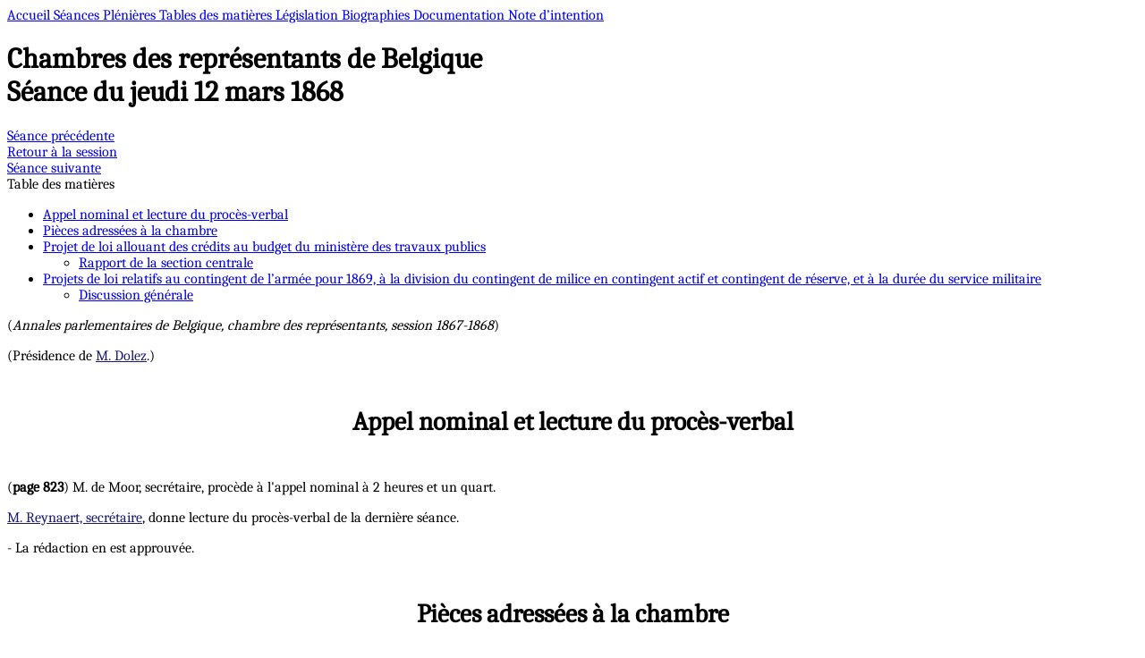

--- FILE ---
content_type: text/html
request_url: https://unionisme.be/seance/ch/1868/03/12/
body_size: 47147
content:
<!DOCTYPE html><html lang="fr" data-astro-cid-37fxchfa> <head><meta charset="utf-8"><meta name="viewport" content="width=device-width, initial-scale=1"><link rel="preload" href="https://fonts.gstatic.com/s/caladea/v7/kJEzBugZ7AAjhybUvRh9-vAwpOY.woff2"><title>Seance du jeudi 12 mars 1868 - Unionisme</title><style>#content-dynamic{scroll-behavior:smooth}#content-dynamic section{margin-top:1px}#content-dynamic a{color:#191970}#content-dynamic h2{text-align:center;font-weight:600;font-size:1.8rem;padding:1.5rem 0;text-wrap:balance}#content-dynamic h3{text-align:center;font-weight:600;font-size:1.6rem;padding:1.2rem 0;text-wrap:balance}#content-dynamic h4{text-align:center;font-weight:600;font-size:1.5rem;padding:1rem 0;text-wrap:balance}#content-dynamic h5{text-align:center;font-weight:600;font-size:1.5rem;padding:.6rem 0;text-wrap:balance}#content-dynamic h5{text-align:center;font-weight:600;font-size:1.5rem;padding:.3rem 0;text-wrap:balance}#content-dynamic h6{text-align:center;font-weight:600;font-size:1.4rem;padding:.2rem 0;text-wrap:balance}#content-dynamic h7{display:block;text-align:center;font-weight:600;font-style:italic;font-size:1.2rem;padding:.1rem 0;text-wrap:balance}#content-dynamic hr{width:50%;border-color:#a9a9a9;margin:20px auto}#content-dynamic p{margin-bottom:1em}#content-dynamic ul{list-style-type:disc}#content-dynamic li{padding-left:.5em}#content-dynamic ol>li{counter-increment:list}#content-dynamic ol{counter-reset:list}#content-dynamic ol>li::marker{content:counter(list,decimal) "°"}
</style>
<link rel="stylesheet" href="/_astro/_jour_.CkXTfiok.css">
<style>html{scroll-behavior:smooth}
</style></head> <body class="flex min-h-dvh flex-col" data-astro-cid-37fxchfa>  <div class="flex flex-wrap justify-center bg-blue p-2 text-lg text-white"> <a href="/" class="px-3 py-1 m-1 rounded-md transition-all duration-150 hover:bg-blue-700"> Accueil </a><a href="/sessions/" class="px-3 py-1 m-1 rounded-md transition-all duration-150 hover:bg-blue-700 bg-yellow text-black hover:bg-yellow-300"> Séances Plénières </a><a href="/matieres/" class="px-3 py-1 m-1 rounded-md transition-all duration-150 hover:bg-blue-700"> Tables des matières </a><a href="/legislation/" class="px-3 py-1 m-1 rounded-md transition-all duration-150 hover:bg-blue-700"> Législation </a><a href="/personnes/" class="px-3 py-1 m-1 rounded-md transition-all duration-150 hover:bg-blue-700"> Biographies </a><a href="/documentation/" class="px-3 py-1 m-1 rounded-md transition-all duration-150 hover:bg-blue-700"> Documentation </a><a href="/intention/" class="px-3 py-1 m-1 rounded-md transition-all duration-150 hover:bg-blue-700"> Note d’intention </a> </div> <div class="xl:ml-104"> <div> <h1 class="text-center my-6 text-3xl font-black text-balance max-w-7xl m-auto"> Chambres des représentants de Belgique<br>
Séance du jeudi 12 mars 1868 </h1> <div class="mb-5 flex flex-col flex-wrap items-center justify-center md:flex-row"> <div class="m-1 rounded-full bg-yellow px-5 py-2">  <a href="/seance/ch/1868/03/11/">Séance précédente</a>  </div> <div class="m-1 rounded-full bg-yellow px-5 py-2">  <a href="/session/1867-1868/">Retour à la session</a>  </div> <div class="m-1 rounded-full bg-yellow px-5 py-2">  <a href="/seance/ch/1868/03/13/">Séance suivante</a>  </div> </div> </div> </div> <div class="flex flex-col items-center justify-center xl:flex-row xl:items-start"> <div class="mb-8 w-11/12 lg:max-w-(--breakpoint-md) xl:sticky xl:top-0 xl:mr-8 xl:max-h-screen xl:w-96 xl:overflow-y-scroll xl:py-6 xl:scrollbar-hide"> <nav id="seance-toc"> <div class="my-2 font-bold">Table des matières</div> <ul class="top-5 text-sm"> <li> <a href="#title1" class="block border-l-4 border-transparent py-1 pl-1" data-toc-id="title1"> Appel nominal et lecture du procès-verbal </a> <ul>  </ul> </li><li> <a href="#title2" class="block border-l-4 border-transparent py-1 pl-1" data-toc-id="title2"> Pièces adressées à la chambre </a> <ul>  </ul> </li><li> <a href="#title3" class="block border-l-4 border-transparent py-1 pl-1" data-toc-id="title3"> Projet de loi allouant des crédits au budget du ministère des travaux publics </a> <ul> <li> <a href="#title4" class="block border-l-4 border-transparent py-1 pl-2" data-toc-id="title4"> Rapport de la section centrale </a> <ul>  </ul> </li> </ul> </li><li> <a href="#title5" class="block border-l-4 border-transparent py-1 pl-1" data-toc-id="title5"> Projets de loi relatifs au contingent de l’armée pour 1869, à la division du contingent de milice en contingent actif et contingent de réserve, et à la durée du service militaire </a> <ul> <li> <a href="#title6" class="block border-l-4 border-transparent py-1 pl-2" data-toc-id="title6"> Discussion générale </a> <ul>  </ul> </li> </ul> </li> </ul> </nav> </div> <div class="w-11/12 lg:max-w-(--breakpoint-md)">     <div class="text-justify text-lg leading-tight lg:text-xl" id="content-dynamic"><p>(<i>Annales parlementaires de Belgique, chambre des représentants, session 1867-1868</i>)</p><p>(Présidence de <a href="/personne/Dolez/">M. Dolez</a>.)</p><section id="title1"><h2>Appel nominal et lecture du procès-verbal</h2><p>(<b>page 823</b>) M. de Moor, secrétaire, procède à l'appel nominal à 2 heures et un quart.</p><p><a href="/personne/ReynaertA/">M. Reynaert, secrétaire</a>, donne lecture du procès-verbal de la dernière séance. </p><p>- La rédaction en est approuvée.</p></section><section id="title2"><h2>Pièces adressées à la chambre</h2><p><a href="/personne/DeMoorJF/">M. de Moor</a> présente l'analyse suivante des pièces adressées à la Chambre.</p><p>« Le sieur Vander Cruysten demande que le département des travaux publics fasse usage du système qu'il a inventé pour empêcher le déraillement des voitures. »</p><p>- Renvoi à la commission des pétitions.</p><hr><p>« Le sieur Springael demande que la place de conseiller vacante à la cour des comptes et, le cas échéant, celle de greffier soit donnée à l'un des employés de cette cour. »</p><p>- Dépôt sur le bureau pendant la nomination d'un membre de la cour des comptes.</p><hr><p>« Des candidats huissiers demandent qu'il soit pourvu aux places d'huissiers qui sont vacantes à la cour d'appel de Bruxelles. »</p><p>- Renvoi à la commission des pétitions.</p></section><section id="title3"><h2>Projet de loi allouant des crédits au budget du ministère des travaux publics</h2><section id="title4"><h3>Rapport de la section centrale</h3><p><a href="/personne/VleminckxJF/">M. Vleminckx</a>. - J'ai l'honneur de déposer sur le bureau de la Chambre le rapport de la section centrale chargée d'examiner le projet de loi portant allocation de crédits spéciaux pour l'exécution de travaux d'utilité publique.</p><p>Messieurs, je crois aller au-devant du désir de la Chambre en demandant que ce projet de loi soit mis à l'ordre du jour le plus tôt possible. La saison des travaux approche ; nos classes ouvrières sont presque privées de travail et il importe qu'une décision soit prise sans retard sur les crédits qui sont présentés.</p><p>- Le rapport sera imprimé, distribué et l'objet qu'il concerne mis à l'ordre du jour après le projet de loi sur la réorganisation militaire.</p></section></section><section id="title5"><h2>Projets de loi relatifs au contingent de l’armée pour 1869, à la division du contingent de milice en contingent actif et contingent de réserve, et à la durée du service militaire</h2><section id="title6"><h3>Discussion générale</h3><p><a href="/personne/RenardB/">M. le ministre de la guerre (M. Renard)</a>. - J'ai l'honneur de déposer sur le bureau les renseignements demandés par l'honorable comte de Theux. Ces renseignements portent sur la récapitulation des petites permissions et congés temporaires accordés en 1867 ; sur les congés d'un mois et au delà donnés pendant 1867 ; sur la répartition du contingent pendant les six dernières années, avec l'indication du chiffre réel des hommes qui ont été incorporés, et enfin sur l'état indiquant l'effectif moyen en solde pendant les cinq dernières années.</p><p><a href="/personne/Dolez/">M. le président</a>. - Je propose à la Chambre d'ordonner l'impression de ces documents comme annexe au rapport.</p><p>- Adopté.</p><p><a href="/personne/Dolez/">M. le président</a>. - La parole est continuée à M. Kervyn de Lettenhove.</p><p>(<b>page 831</b>) <a href="/personne/KervynDeLettenhoveJ/">M. Kervyn de Lettenhove</a>. - Messieurs, avant de continuer mon discours, je me crois tenu de revenir, en quelques mots, sur deux ou trois points où j'ai pu constater que je me trouvais en dissentiment avec M. le ministre de la guerre et M. le ministre des finances.</p><p>En ce qui touche la perte résultant d'autorisations de mariage dans la neuvième et dixième année du service de milice, j'ai revu les chiffres que je n'avais pas hier à ma disposition.</p><p>Et voici, messieurs, quels étaient les calculs auxquels je m'étais livré :</p><p>Il est constaté par les relevés de population qu'il y a 131,706 hommes de 25 à 30 ans non mariés.</p><p>Passant ensuite à un autre volume de statistique, celui qui renferme les documents pour l'année 1863, j'ai remarqué que le nombre des célibataires de 25 à 30 ans qui se marient s'élève à 11,689.</p><p>Comme, en ce moment, j'avais sous les yeux le tableau du 31 décembre 1860 sur la décomposition du contingent, où les 9ème et 10ème classes sont évaluées à 15,904 hommes, j'arrivais à ce résultat que si 131,706 célibataires de 25 à 30 ans nous donnent 11,689 mariages, 15,904 célibataires appartenant aux 9ème et 10ème classes ne pouvaient nous donner que 1,440 mariages.</p><p>Or, comme il s'agit d'un terme de 5 ans, le calcul qui prend pour base un terme de 2 ans ne donne plus que le chiffre de 576.</p><p>Je dois remarquer que dans le tableau de 1860, les 9ème et 10ème classes sont évaluées à 15,904 hommes, tandis que dans le tableau qui nous a été communiqué hier par M. le ministre de la guerre, elles ne sont plus portées qu'à 14,261 hommes.</p><p>Il en résulterait donc que ce chiffre de 5,000 hommes, indiqué par M. le ministre de la guerre, devrait se réduire a 500. Je mets les chiffres sous les yeux de la Chambre. Il se peut que je me sois trompé ; mais du moins je donne une preuve de ma bonne foi en indiquant les chiffres dont je me suis servi et qui me conduisent à ce résultat qu'au lieu de 5,000 hommes que l'autorisation de mariage frapperait de déchet, le chiffre devrait être réduit à 500.</p><p><a href="/personne/RenardB/">M. le ministre de la guerre (M. Renard)</a>. - J'ai déjà, pour une seule classe, un déchet constaté de 2,500 hommes.</p><p><a href="/personne/KervynDeLettenhoveJ/">M. Kervyn de Lettenhove</a>. - J'ai pris pour base des renseignements statistiques ; je les livre à l'appréciation du gouvernement et de la Chambre.</p><p>Hier, M. le ministre des finances m'a fait l'honneur de m'interrompre quand j'ai parlé de l'Angleterre. Il me disait : « Contrairement à ce que vous pensez et à ce que vous avez dit plusieurs fois, le tirage au sort pour la milice en Angleterre était le système ancien, dont le principe a été maintenu. »</p><p>Je reproduis fidèlement l'interruption de M. le ministre des finances.</p><p>Je ne crois pas, messieurs, avoir déjà eu l'occasion de rechercher quelle était, dans la législation militaire de l'Angleterre, la cause de l'introduction de la conscription. Puisque M. le ministre des finances veut bien m'interpeller sur ce point, je reconnais très volontiers que l'introduction de la conscription remonte à plusieurs années ; mais je ne puis avouer qu'il y ait là un fait ancien.</p><p>Dans quelle circonstance le fait a-t-il eu lieu ? Lorsque en 1803, le traité d'Amiens à peine conclu fut aussitôt rompu et que l'Angleterre put redouter une invasion sur son propre territoire, un acte de la 42ème année du règne de George III, a pour la première fois introduit en Angleterre le système de la conscription, c'est-à-dire qu'il a établi que si le territoire était menacé, on pourrait, non pas dans l'armée régulière, mais pour la milice, recourir à la conscription.</p><p>C'est ce qui a pu avoir lieu à cette époque en présence d'un danger imminent. Mais il est bon de rappeler que les vaillantes armées anglaises qui ont lutté, pied à pied, en Espagne contre le plus grand capitaine de ce siècle et qui, dans les plaines de Waterloo, lui ont opposé une barrière infranchissable, étaient entièrement composées de volontaires.</p><p><a href="/personne/Frere_Orban/">M. le ministre des finances (M. Frère-Orban)</a>. - De recrutés.</p><p><a href="/personne/KervynDeLettenhoveJ/">M. Kervyn de Lettenhove</a>. - De volontaires.</p><p>J'ai voulu m'éclairer de nouveau ce matin ; j'ai consulté des sources d'une valeur incontestable et dans la réponse qui m'a été faite on fait remarquer que dans l'armée qui a combattu dans la péninsule, comme dans celle qui a lutté dans les plaines de Waterloo, il n'y avait que des volontaires. Depuis 1815, c'est-à-dire depuis 55 ans, on n'a plus fait usage de l'acte de 1803 ; cet acte est complètement tombé en désuétude et rien ne fait présager aujourd'hui en Angleterre qu'il y aura lieu d'y recourir de nouveau.</p><p>J'ai également un mot à ajouter à ce que j'ai dit du système militaire suivi dans les Pays-Bas.</p><p>On ne peut pas perdre de vue que les lois de milice, modifiées il y a quelques années dans les Pays-Bas, se trouvent placées sous les auspices de cette déclaration d'un des hommes les plus éminents de ce pays, M. Thorbecke, qu'il fallait combiner le service obligatoire avec le service volontaire ; mais qu'il était à désirer, aussi bien pour l'armée que pour le pays, qu'il y eût sans cesse dans l'armée un certain nombre d'hommes embrassant la carrière militaire avec l'intention d'en faire une profession régulière et permanente.</p><p>Les ministres de la guerre qui se sont succédé depuis lors se sont placés au même point de vue. Je conviens volontiers, du reste, avec M. le ministre de la guerre, qu'aux Pays-Bas aussi bien qu'en Belgique on sent le besoin d'améliorer le service militaire, et surtout l'enrôlement volontaire, qui là aussi commence à faire défaut.</p><p>Je tiens aussi à faire remarquer que dans l'armée néerlandaise le service obligatoire se réduit à très peu de chose, car pour l'infanterie il est de 4 mois la première année, de 2 mois la deuxième et de 2 mois également la troisième. Pour la cavalerie et l'artillerie, le service n'est que de dix à quinze mois.</p><p>C'est là un service excessivement facile. Je crois même que les facilités données out été quelque peu exagérées, mais je tiens à constater ce qui se passe.</p><p>II est, du reste, intéressant de voir, à côté de ces règles ou de ces usages, quelle est la pratique des faits. J'ai voulu m'éclairer à cet égard et représentant d'un arrondissement qui touche aux Pays-Bas, j'ai cru devoir faire une enquête au delà de la frontière. Je ne la mettrai pas sous les yeux de la Chambre, je sais combien ses moments sont précieux et je ne voudrais pas en abuser.</p><p>Je me bornerai à citer deux au trois localités qui touchent au territoire belge.</p><p>Ainsi à Yzendyke il y a 5 miliciens, deux sont incorporés dans l'artillerie de campagne ; trois dans l'infanterie ; tous les cinq ne font que 15 mois de service.</p><p>A Ardenbourg, il y a 4 miliciens qui entrent, un dans l'artillerie de campagne, trois dans l'infanterie ; ceux-ci n'ont fait que 5 mois de service.</p><p>Dans une autre localité à Eede, où il y a 4 miliciens, l'un sert dans l'artillerie de campagne et fait une anuée de service, trois entrent dans l'infanterie où l'un reste six mois, les deux autres trois mois.</p><p><a href="/personne/BouvierEvenepoelP/">M. Bouvier</a>. - Sur quelle population ?</p><p><a href="/personne/KervynDeLettenhoveJ/">M. Kervyn de Lettenhove</a>. - La proportion est la même qu'en Belgique.</p><p>Ainsi dans la première localité que je citais tout à l'heure, à Yzendyke, la population est de 1,606 hommes ; il y a 4 miliciens qui marchent sur 17 inscrits, la proportion n'est pas plus désavantageuse qu'en Belgique.</p><p>Mais il y a aussi cette circonstance sur laquelle je liens à appeler l'attention de la Chambre, c'est que dans la législation néerlandaise on n'a pas fixé un minimum, comme celui que propose M. le ministre de la guerre. On a cru (et, selon moi, c'est une disposition meilleure et plus éclairée) que lorsqu'un homme, par son zèle, parvient à acquérir plus tôt l'instruction nécessaire, on doit lui tenir compte de sa bonne volonté et de ses efforts et que dans ce cas-là, sans que le minimum du temps de service soit atteint, il doit lui être permis de rentrer dans ses foyers, sauf à tenir compte toutefois des nécessités du service.</p><p>C'est ce qui explique les exemples que j'ai cités tout à l'heure, d'hommes appartenant à la même classe, entrant dans la même arme et ne faisant pas le même temps de service. A ceux qui ont acquis plus tôt l'instruction nécessaire, on permet de rentrer dans leurs foyers. On se croit autorisé (et la mesure est excellente) à retenir plus longtemps les hommes qui, dans la période normale, n'ont pas acquis l'instruction qu'on a le droit d'exiger d'eux.</p><p>Une interruption de M. le ministre de la guerre m'oblige à ajouter quelques mots sur la Suède. J'ai eu l'honneur de dire, dans la séance d'hier, qu'il y avait en Suède, dans un pays qui ne complique 4,100,000 âmes, (<b>page 832</b>), une armée composée par des engagements volontaires, qui ne s'élève pas à moins de 140,000 hommes.</p><p>J'aurais dû ajouter que, dans des circonstances récentes, où l'on aurait pu croire que la Suède serait menacée par un puissant voisin, il s'est formé, en dehors de cette armée, des corps spéciaux de tirailleurs s'élevant à 40,000 hommes et qui, si je me trompe, ont même dépassé ce chiffre.</p><p>Le chiffre exact du budget de la guerre est de 9,339,000 rixdalers. Le rixdaler représente 1 fr. 42 cent, de telle sorte que le budget de la guerre s'élève à 13,100,000 fr. environ.</p><p>Combien faut-il ajouter pour ces dotations territoriales sur lesquelles M. le ministre de la guerre insistera, je n'en doute pas ?</p><p>J'ai pris à cet égard de nouveaux renseignements et je pense que, par leur caractère précis, ils suffiront à la fois à M. le ministre de la guerre et à la Chambre.</p><p>Il y a en Suède des dotations pour les officiers aussi bien que pour les soldats et l'on calcule généralement que la valeur des dotations pour les officiers est égale à celle qui est attribuée aux soldats.</p><p>D'après les renseignements que j'ai reçus, la propriété dont l'usufruit est attribué aux soldats jusqu'à l'âge de 50 ans, représente un capital d'environ 800 francs.</p><p>Il en résulte que, dans ces corps permanents de l'indelta dont l'organisation territoriale comprend environ 24,000 à 25,000 soldats, la valeur des habitations mises à la disposition des soldats représente une somme d'environ vingt millions de francs.</p><p>Si l'on suppose que l'intérêt doit être calculé à raison de 5 p. c., l'on voit que la dotation pour les soldats n'atteint qu'un chiffre d'un million.</p><p>Si le chiffre est le même pour les officiers, nous trouvons un total de 2 millions.</p><p>Je reconnais volontiers que ce chiffre n'est pas suffisant, qu'il faut l'élever, et cela se comprend parfaitement.</p><p>Depuis deux siècles, ces dotations ont considérablement augmenté de valeur. Il y en a qui dans l'origine ont été attribués à des officiers avec l'obligation d'entretenir un certain nombre de chevaux pour les régiments de cavalerie et, comme elles étaient attachées à des territoires fertiles, grâce à des efforts continués sans interruption, la propriété a considérablement augmenté de valeur. Mais si vous voulez bien, messieurs, que je suppose un instant que ces 2 millions en représentent 4 et même 6, il n'est pas moins vrai qu'en ajoutant ce chiffre à celui de 13 millions qui figure au budget de la guerre de la Suède, nous restons au-dessous du chiffre de 20 millions que j'ai eu l'honneur d'indiquer hier.</p><p>Je crois que l'une des causes du dissentiment qui existe à ce sujet entre M. le ministre de la guerre et moi, c'est que M. le ministre de la guerre considère la dotation comme formant un véritable budget de la guerre, comme offrant une rémunération complète aux officiers et aux soldats de l'indelta. Mais il n'en est rien. J'ai ici un document presque officiel ; c'est un travail sur la Suède, publié, il y a quelques mois à peine, par un savant fort distingué qui était, je pense, commissaire du gouvernement suédois à l'exposition de Paris et où il s'exprime avec une remarquable précision sur cette question.</p><p>« La force principale de l'armée permanente, dit M. Ljungberg, se compose de troupes dites indelta, lesquelles sont réparties à la campagne, où chaque soldat a quelques arpents de terre avec une petite maison ; c'est là la base d'une armée excellente. Elle reçoit son éducation militaire dans les camps, mais dans l'intervalle des camps annuels, elle n'est pas isolée dans les casernes, elle vu au contraire avec le reste de la population.</p><p>« Les quelques arpents de terre alloués à chaque soldat ne suffiraient cependant pas à son existence. Aussi est-il obligé, dans l'intervalle ses manœuvres, de chercher des moyens d'existence dans d'autres industries et principalement dans les travaux agricoles. Il en résulte que ses bras sont en même temps voués au développement pacifique du pays. »</p><p>Il est évident que cette organisation ne peut être introduite en Belgique, elle repose sur d'anciennes confiscations et le gouvernement suédois a cru en quelque sorte en effacer la source en mettant des biens considérables à la disposition de l'armée.</p><p>Si j'ai parlé de la Suède et si j'ai insisté à ce sujet, c'est qu'il y a peut-être quelques-uns des caractères propres à cette organisation à appliquer à notre pays. Il peut y avoir, dans les faits que j'ai cités, des conséquences fécondes et intéressantes. D'une part nous voyons qu'en Suède on n'enlève pas au développement de la population son élément le plus sain et le plus vigoureux.</p><p>En Suède le soldat est en même temps citoyen, il est aussi père de famille. C'est, ne l'oublions pas, une organisation défensive admirable, car plus vous attachez l'homme au sol, plus vous l'attachez à son foyer, plus vous serez certain qu'il montrera du courage pour défendre son pays. Mais il y a encore un résultat que je recommande à l'attention de M. le ministre de la guerre, c'est qu'au point de vue de la défense de la patrie, au point de vue de la mobilisation, c'est le meilleur de tous, car il place, les uns à côté des autres des hommes qui au jour du danger devront s'aider mutuellement de leur expérience et de leur dévouement.</p><p>J'ajouterai, pour terminer sur ce point, que ce n'est pas seulement en Suède qu'on a reconnu l'excellence de cette organisation. Dans un pays dont on a beaucoup parlé depuis quelques mois, et surtout dans cette enceinte, en Prusse l'organisation de la landwehr est essentiellement territoriale. (<i>Interruption</i>.) La landwehr est fortement organisée et a été pendant longtemps considérée comme l'élément le plus formidable de la puissance de la Prusse. Eh bien, sans aller jusqu'à dire que ces idées s'adressent complètement à l'armée active, il est incontestable que nous pourrions en faire un excellent usage en les appliquant à l'organisation de l'armée de réserve.</p><p>Je crains de m'être éloigné un peu de l'ordre que je m'étais prescrit, mais lorsqu'on dit qu'en Belgique on ne peut plus compter sur le service volontaire, je commence par montrer d'abord ce qui se passe dans les pays étrangers.</p><p>Mais, rentrant dans mon propre pays, j'ai bien le droit d'ajouter que rien ne justifie ces craintes que je combats, et quels que soient les sentiments et les sympathies qui animent les membres de cette assemblée, nous pouvons tous dire, après le courage que les volontaires belges ont montré dans toutes les occasions, sous tous les drapeaux, aussi bien à Tacamburo qu'à Mentana, que ces volontaires belges se sont montrés fidèles aux nobles exemples laissés par nos ancêtres.</p><p>J'ajouterai encore, et ici j'invoque l'autorité de M. le ministre de la guerre lui-même, que si le territoire belge était menacé, on verrait certainement l'élément volontaire se reproduire avec une grande énergie. M. le ministre de la guerre, qui, dans des pages éloquentes, a rappelé combien il est du devoir de chaque citoyen de prendre les armes quand la patrie est menacée, ne me démentira pas quand je dirai que la Belgique ne serait pas le dernier pays de l'Europe à défendre ses institutions et son territoire.</p><p>Je tiens d'ailleurs, messieurs, à rentrer dans la vérité des faits. Je n'ai jamais soutenu qu'il fallût composer une armée exclusivement de volontaires ; j'ai même cru devoir voter contre l'amendement de M<a href="/personne/CoomansJB/">M. Coomans</a> et Le Hardy de Beaulieu. Ce que j'ai toujours demandé, c'est qu'on allât chercher dans l'élément volontaire ces sous-officiers dont nous avons un impérieux besoin ; c'est qu'on employât surtout l'élément volontaire dans les armes spéciales, l'artillerie et le génie, afin d'arriver à supprimer cette inégalité de service qui donne lieu en ce moment à tant de réclamations.</p><p>Si j'ai insisté sur ce point, c'est aussi que j'ai plus que jamais la conviction que si vous formiez en Belgique un élément militaire stable et permanent, vous pourriez en même temps réduire, ce que nous désirons tous, la durée du service obligatoire.</p><p>Du reste, messieurs, ces opinions ne sont pas nouvelles. C'est ce qu'indiquait, il y a quelques années, le général Lamoricière lorsqu'il parlait de l'immense avantage que présenterait une organisation solide qui permettrait eh quelque sorte la suppression de la conscription. C'est encore ce que tout récemment le général Trochu proclamait de nouveau lorsqu'il disait que l'organisation future des armées européennes devait avoir pour but de constituer un petit nombre de vieux soldats avec le rajeunissement continu de la masse.</p><p>Je reviens, messieurs, aux évaluations de 1853.</p><p>Je crois avoir réussi à démontrer que les pertes et les déchets qu'on a signalés tiennent à des circonstances accidentelles, que vous pourrez, par de sages mesures, rentrer dans la vérité des prévisions de 1853. Et, dès lors, je rétablis dans mes calculs ce chiffre de 80,000 hommes qui figure encore dans les relevés du 31 décembre 1860.</p><p>Et si je consens à admettre que dans la situation actuelle des choses, les 16,000 volontaires qu'on espérait en 1853 ne se rencontreront que difficilement, je poserai au moins en fait que ce chiffre de 8,000 hommes qui existe aujourd'hui pourra être augmenté. Supposez, si vous le voulez, que nous arrivions à trouver 10,000 volontaires, cela nous donnera 96,000 hommes. Ajoutez à cela 3,500 ou 4,000 hommes empruntés au cadre des officiers des états-majors, nous arrivons ainsi au chiffre de 100,000 hommes. Si quelque chose y manque, vous me permettrez bien (<b>page 833</b>) de recourir à ces l,500 hommes du corps de la gendarmerie qui, dans des circonstances graves pourraient certainement être réunis à l'armée.</p><p>Mais, messieurs, lors même qu'il y aurait là quelque erreur, si je n'atteignais pas complètement ce chiffre de cent mille hommes, ne pourrais-je pas me mettre à l'abri de quelque grande autorité ?</p><p>J'ai lu, il y a deux jours, dans les procès-verbaux de la commission de 1851, qu'un honorable membre de cette commission s'exprimait en ces termes (il s'agissait de répondre à un calcul d'après lequel le chiffre de l'effectif prévu à cette époque n'aurait été porté qu'à 94,000 hommes) :</p><p>« Si l'on observe qu'il viendra évidemment des volontaires s'adjoindre aux hommes chargés de défendre les places, et qu'il ne faudrait que 600 à 700 hommes pour parfaire le nombre, on peut considérer la situation comme excellente. »</p><p>Ce membre de la commission, c'était l'honorable général Renard.</p><p><a href="/personne/RenardB/">M. le ministre de la guerre (M. Renard)</a>. - En 1853 et pas en 1868.</p><p><a href="/personne/KervynDeLettenhoveJ/">M. Kervyn de Lettenhove</a>. - J'admets volontiers qu'aujourd'hui la garde civique formera l'objet d'un armement spécial et que les 6,000 ou 7,000 hommes que le général Renard voulait employer à parfaire l'effectif de 1853 recevront une destination à part.</p><p>Mais il voudra bien reconnaître aussi qu'on pourrait former dans la garde civique certains corps spéciaux, certains corps francs, comme il en existe déjà à Bruxelles, qui prendraient tout naturellement leur place dans l'effectif de l'armée.</p><p>Je suppose toutefois qu'il y ait encore, malgré tout cela, une lacune de deux, trois et même quatre mille hommes ; ne perdez pas de vue que je ne suis pas sorti de l'effectif des 10 classes.</p><p>Dans des circonstances très rares, très extraordinaires, ne serait-il pas permis d'aller demander quatre, cinq, six mille hommes à la 11ème classe du contingent ?</p><p>Dans la discussion à laquelle nous assistons depuis bientôt cinq semaines, l'honorable ministre de la guerre a rappelé qu'en je ne sais quelle année, en 1839, si j'ai bonne mémoire, l'armée avait compté jusqu'à 130,000 hommes. Il est bon d'ajouter, messieurs, qu'à cette époque on avait rappelé 13 classes du contingent.</p><p>Tout en étant convaincu que sans sortir des 10 classes de milice on peut arriver à un effectif de 100,000 hommes, je crois qu'il serait perclus., dans des cas urgents et pour combler une lacune, de demander quelques milliers d'hommes à la 11ème classe.</p><p>Il y a, messieurs, dans cette grave et importante question de l'augmentation du contingent une considération qui me paraît dominer toute la discussion.</p><p>C'est que l'augmentation du contingent en pleine paix sera difficilement comprise par les populations.</p><p>Si, au contraire, nous nous trouvons dans une situation grave, si l'étranger se groupe sur nos frontières, si notre indépendance est menacée, oh ! alors si vous rappelez la 11ème, la 12ème et même la 13ème classe, tout le monde comprendra qu'il y a un devoir à remplir, tout le monde se hâtera d'accourir sous les drapeaux.</p><p>Je me suis efforcé, messieurs, de démontrer qu'il était possible, qu'il était facile de rentrer dans les prévisions de l'organisation de 1853, et qu'il n'y avait pas urgence d'aggraver les charges du pays.</p><p>J'ai cherché à établir que les non-valeurs pouvaient être considérablement réduites, que c'était par la réforme des lois de milice et des lois pénales militaires qu'il fallait revenir dans la sincérité des chiffres de 1853 et effacer les nombreuses non-valeurs qui se sont produites.</p><p>J'ai montré, je pense, que les non-valeurs résultaient d'un état de choses auquel toute la Chambre veut porter remède.</p><p>J'ai démontré aussi, je crois, que l'élément volontaire pouvait être accru, et a ce point de vue je me suis appuyé notamment sur les déclarations expresses de M. le ministre de la guerre.</p><p>Que devient, dans cet état de choses, l'étroite nécessité dont j'ai parlé hier en commençant ce discours ?</p><p>Je voudrais aujourd'hui, messieurs, reproduire la question comme l'a posée hier, dans une interruption, l'honorable ministre des finances, lorsqu'il me faisait l'honneur de me dire : « On diminuera le contingent si l'on a moins de déchets. »</p><p>Eh bien, n'est-il pas évident pour nous tous, messieurs, que ces déchets nous pouvons les faire disparaître dans une grande, dans une large mesure ?</p><p>Et si nous pouvons les faire disparaître, notre premier devoir n'est-il pas de nous préoccuper de cette réforme, de cette amélioration ?</p><p>Pourquoi donc imposerions-nous aux populations l'augmentation du contingent ?</p><p>L'étroite nécessité n'a-t-elle pas disparu ?</p><p>Messieurs, je n'hésite pas à le dire, le pays aura à s'imposer des sacrifices pour l'armée. Pour ma part, je suis tout disposé à les voter.</p><p>Il est évident que la position de celui qui sert son pays doit être améliorée et qu'il y aura lieu de demander au pays une somme considérable pour augmentation de solde.</p><p>Je crois que, pour développer le service volontaire dans l'armée, il faudra rémunérer généreusement ceux qui contractent des engagements. Je le répète, je suis prêt à voter tout ce qu'on nous demandera pour cet objet, parce que, selon moi, cette mesure aura un résultat utile pour l'armée et utile pour le pays.</p><p>L'opinion conservatrice des législatures antérieures, intimement liée à la propriété, émanant surtout de l'élément agricole, nourrie des traditions du passé, fermement convaincue que la première condition de la liberté, c'est l'ordre, a toujours ressenti de vives sympathies pour l'armée qui défend ces grands intérêts, qui protège à la fois l'ordre, le travail et la propriété.</p><p>Ces sacrifices dont je parlais tout à l'heure, je les comprends et fidèle aux exemples de l'opinion conservatrice, je suis tout prêt à les imposer au pays par mon vote.</p><p>Mais quand il s'agit de sacrifices à demander à l'élément actif et producteur de mon pays, je m'arrête si la nécessité absolue ne m'est pas démontrée.</p><p>La loi de conscription est excessivement grave. Quand les charges sont nécessaires, il faut évidemment les subir ; il faut même se garder de les dépeindre sous de trop sombres couleurs.</p><p>Mais le jour où ces charges ne sont plus indispensables, où la nécessité absolue disparaît, alors elles se révèlent sous un caractère différent ; elles deviennent injustes, elles deviennent cruelles.</p><p>On peut alors les envisager sous un double point de vue.</p><p>Lorsque en dehors de la nécessité absolue elles viennent saisir un homme dans la paix de sa famille, lorsque inutilement elles portent la douleur dans le foyer domestique, nous ne savons pas, messieurs, quel trouble nous portons dans des existences ignorées et obscures.</p><p>Mais à ce point de vue plus général, quand nous ne considérons que la vie sociale, nous ne pouvons oublier que dans la vie de la société tout se tient et s'enchaîne ; rompre une artère, arrêter la circulation, la communication des forces actives de la société, c'est, dans une large mesure, la frapper de stérilité.</p><p>Messieurs, cela a été dit bien souvent avant moi, et j'ai ici, sous les yeux, quelques lignes écrites par un des plus célèbres économistes de notre époque, M. Michel Chevalier et voici en quels terme s'exprime l'illustre membre du sénat français :</p><p>« L'ouvrier, parvenu à l'âge de vingt ans, a devant lui la probabilité d'être enlevé à la profession qu'il avait choisie, où il avait achevé son apprentissage, dont il avait pris toutes les habitudes, pour être envoyé au régiment. Il y a des localités où, à moins d'être cacochyme ou estropié ou d'être dans la catégorie des exemptions légales que personne n'envie, il est infailliblement atteint. Envers les jeunes gens de famille qui ont quelque aisance, le recrutement se réduit à un impôt de 1,000 à 1,500 francs, pour acheter un remplaçant ou se faire assurer contre le sort. Mais pour celui qui n'a aucun capital, c'est une catastrophe ; pendant sept ans il est détourné de sa profession, il oublie tout ce qu'il savait d'utile, et souvent prend en dégoût son travail productif ; pendant sept années, les plus précieuses peut-être de la vie, il est dépouillé de sa liberté. »</p><p>Rien, messieurs, ne saurait faire davantage comprendre cette situation que ce fait que M. le ministre des finances a cité dans cette discussion, qu'il y a en Belgique, parmi ceux qui se font remplacer, 78 p. c. d'ouvriers ou du moins d'hommes appartenant à des professions actives. L'aisance de l'ouvrier n'est pas bien considérable et si un aussi grand nombre parvient à payer un remplaçant, demandons-nous par quels sacrifices ils atteignent ce résultat ; combien ils prélèvent non sur leurs épargnes, mais sur les besoins de tous les jours.</p><p>Rien ne démontre davantage combien le service obligatoire pèse sur les classes agricoles et industrielles et ce qu'elles fout pour s'y dérober.</p><p>Voyez, messieurs, un pays où la gloire fait oublier bien des choses ; (<b>page 834</b>) voyez la France. Croyez-vous que la charge du service militaire ne s'y fasse pas vivement sentir ? Il y a quelques semaines, on s'occupait également en France de la réforme des lois militaires, et n'est-il pas vrai que dans tous les départements, jusque dans le plus obscur village, on se préoccupait vivement de l'augmentation des charges militaires. Et voyez avec quel soin, en France, le gouvernement et la majorité, pour rassurer les populations, ne cessaient de répéter que l'on ne songeait pas à l'augmentation du contingent. Cela se trouvait dans les discours des ministres, dans les rapports présentés au corps législatif, cela se répétait sans cesse.</p><p>J'ai déjà eu l'honneur de mettre sous les yeux de la Chambre cette déclaration du rapporteur, M. Gressier, qui disait :</p><p>« Il y a un inconvénient grave à tirer de leurs villages des hommes qui n'y rentrent plus. Les soldats libérés retournent rarement dans leurs villages, et de ce principe je déduis cette conséquence que, pour l'économie générale de la France, il faut déranger le moins d'hommes possible. »</p><p>Depuis que j'ai cité ces paroles, le corps législatif a été saisi de la même question que nous discutons aujourd'hui, de la question du contingent, et comment s'exprimait, dans l'exposé des motifs le maréchal Niel, ministre de la guerre ? « Il déclarait de nouveau qu'il importait de conserver dans les habitudes de la population une tradition consacrée par un grand nombre d'années. »</p><p>A ces déclarations du gouvernement et de la majorité, que répondait l'opposition de gauche, que répondait l'opposition libérale ? Voici en quels termes s'exprimait M. Picard :</p><p>« On a apporté sans cesse à la tribune la déclaration suivante : « Les populations ne souffrent pas de la prolongation de la durée du service, tandis qu'elles souffrent de l'augmentation du contingent... Si cela est exact, ce que je n'examine pas, il est certain qu'une augmentation du contingent intéresse au plus haut degré les populations. »</p><p>Puis, comparant le contingent de 100,000 hommes avec celui de 80,000 hommes qui existait il y a quelques années, M. Picard ajoutait :</p><p>« En prenant pendant une durée de 9 ans 20,000 hommes de plus chaque année, vous portez une atteinte durable aux forces productives du pays. »</p><p>Et l'opposition de gauche, l'opposition libérale, à l'appui de cette déclaration, déposait un amendement qui réduisait de 20,000 hommes le chiffre du contingent.</p><p>J'ai déjà dit, messieurs, qu'en France on se préoccupait beaucoup, à propos de cette question, de la situation de l'agriculture. J'ai cherché à démontrer que les mêmes préoccupations étaient légitimes en Belgique, et je ne rappellerai ici qu'en passant que nos sociétés agricoles se sont vivement émues de l'augmentation du contingent, qu'elles ont exprimé tout haut leurs doléances à cet égard. Mais je voudrais, la Chambre me le pardonnera, revenir très rapidement sur quelques considérations qui touchent à cet ordre d'idées.</p><p>En France, l'élément agricole représente les quatre septièmes de la population. En Belgique, pays essentiellement agricole, qui, depuis plusieurs siècles, a acquis, dans toute l'Europe, une réputation incontestée au point de vue des travaux de ses laboureurs, la proportion de l'élément agricole ne dépasse guère un cinquième. Et cette considération mérite de fixer l'attention, dans un moment où à l'est de l'Europe, nous voyons ces grandes puissances qui ont consacré tous leurs efforts au développement de leur élément militaire, atteintes, dans leur propre sein, par la famine et la disette.</p><p>Quelle est donc, en Belgique, la situation de l'élément agricole par rapport à la conscription et à l'élévation des chiffres du contingent ?</p><p>Je désire, messieurs, me livrer à une comparaison fondée sur d'incontestables données statistiques.</p><p>Nous voyons, d'une part, des provinces industrielles, où la population est le plus souvent, il faut le dire, dégradée et adonnée à l'ivresse, où ses forces physiques s'épuisent en même temps que s'abaisse sa valeur morale ; c'est là que se multiplient les chômages, les grèves, c'est là que la justice multiplie ses descentes et que l'autorité militaire est sans cesse appelée à veiller.</p><p>D’un autre côté, il y a des provinces pauvres, où le sol n'est pas encore complètement cultivé, où les populations sont honnêtes, laborieuses, où elles méritent tous vos encouragements.</p><p>Eh bien, les populations qui sont les moins bonnes, sont celles que vous protégez. Celles que vous devriez encourager sont celles qui souffrent, celles dont les intérêts sont sans cesse sacrifiés et par la loi de milice et par l'augmentation du contingent.</p><p><a href="/personne/CoomansJB/">M. Coomans</a>. - C'est la vérité.</p><p><a href="/personne/KervynDeLettenhoveJ/">M. Kervyn de Lettenhove</a>. - Je prendrai un terme de comparaison et j'aurai recours à des chiffres. Car il ne faut pas se livrer à de vaines et inutiles déclamations ; elles ne mériteraient pas d'être produites ici, si elles n'étaient justifiées.</p><p>J'aurai recours à des chiffres et je prends pour terme de comparaison deux provinces bien différentes, l'une pauvre et agricole, l'autre riche et industrielle, le Limbourg et le Hainaut.</p><p>Mes chiffres sont empruntés à la levée de 1866.</p><p>Dans la province de Hainaut, il y avait 8,784 hommes inscrits, y compris les ajournés des années précédentes ; ce qui vous permet de mesurer immédiatement l'état de la population, c'est que sur ces 8,784 hommes, il y en eut 3,650 qui furent ajournés ou exemptés ; la plupart pour des défauts physiques, c'est-à-dire 41 p. c.</p><p>Restait 5,134 individus. L'Etat en réclamait 1,774 pour le service militaire, c'est-à-dire que dans le Hainaut, par suite de ces non-valeurs il fallait faire marcher 34 hommes sur 100 et on dut remonter dans plusieurs villages aux classes antérieures, parce qu'on ne trouvait pas parmi les hommes de l'année de quoi former le contingent.</p><p>Mais qu'arrive-t-il encore ? C'est que ces 1,774 hommes qui doivent marcher, présentent 974 remplaçants et substituants, c'est-à-dire 55 p. c.</p><p>Mais les conseils de milice se montrent sévères, et on repousse dans cette seule province, 268 remplaçants et substituants qu'en résulte-t-il ? C'est que l'on admis du moins 705 remplaçants et substituants, c'est-à-dire, 40 p. c. du contingent provincial.</p><p>Maintenant quelle est, relativement à l'augmentation de la population, la conséquence de cet état de choses ? C'est que dans la province de Hainaut l'augmentation de la population, en une seule année, a été de 1 1/2 p. c. dans cette population dont les forces physiques décroissent d'année en année.</p><p>Permettez-moi, maintenant, messieurs, de mettre en regard des populations de toute origine qui se pressent dans le Hainaut, les honnêtes et laborieux cultivateurs du Limbourg.</p><p>Le Limbourg, dans la même année, avait à fournir à l'Etat 409 hommes. On ne présente, pour toute la province, que 77 remplaçants et substituants, c'est-à-dire que la proportion des remplaçants et substituants n'est que de 19 p. c. tandis qu'elle est de 40 p. c. dans le Hainaut. Et c'est là précisément que l’agriculture manque de bras pour défricher la terre.</p><p>Et quel est, à côté de cela, le développement de la population ? Dans une année le développement de la population est de 1/2 p. c, c'est-à-dire qu'il représente seulement le tiers de ce qu'il est dans le Hainaut.</p><p>Si vous demandez 20 p. c. de plus à ces populations, si vous portez le contingent à 12,000 hommes, vous arriverez à ce résultat que, dans certaines provinces, on vous donnera quelques remplaçants de plus ; mais dans d'autres provinces, ce sont les hommes désignés par le sort qui marcheront et ce sera précisément là où la population est le plus nécessaire à la culture du sol.</p><p>Il m'est donc bien permis de dire, messieurs, que les préoccupations qui se rattachent à l'augmentation du contingent sont légitimes et parfaitement justifiées.</p><p>Certes, messieurs, nous tenons beaucoup à notre indépendance, mais nous sommes habitués depuis longtemps à y rattacher une autre idée, grande, noble et généreuse, celle de notre neutralité ; or, le premier bienfait de la neutralité, c'est de pouvoir s'abandonner avec confiance aux travaux féconds de la paix.</p><p>Le premier bienfait de la neutralité, c'est de ne pas être entraînés dans la voie funeste où marchent les nations belliqueuses, qui pour un peu de gloire épuisent sans cesse leurs plus précieuses ressources.</p><p>La Belgique a un autre rôle à remplir, un rôle qui répond davantage aux mœurs de nos populations, à leurs tendances, à leurs aspirations ; et je suis convaincu que le gouvernement et la législature devraient en tenir compte.</p><p>Croyez-vous, messieurs, que l'armée serait plus forte si elle comptait quelques milliers d'hommes de plus, et si elle ne s'appuyait plus, au même degré, sur le pays ? La force matérielle est beaucoup, mais la force morale est plus encore. Ne relâchez pas, resserrez plutôt les liens qui unissent le peuple et l'armée, qui est encore le peuple. N'enlevez pas à l'armée cette conviction intime qu'elle n'est pas seulement le bras du peuple, mais qu'elle en est aussi le cœur, qu'elle porte avec elle le cœur de tout ce qu'elle laisse derrière elle.</p><p>Je ne crois pas, messieurs, que mes sentiments patriotiques soient (<b>page 835</b>) moins vifs que ceux d'aucun membre de cette assemblée ; je crois avoir autant que personne honoré et fait revivre les glorieux exemples de dévouement de nos pères ; mais je n'hésite pas à le dire, je ne comprends de puissance dans la résistance du pays que si vous savez développer et fortifier pendant la paix ce sentiment national qui sera encore votre plus grande force pendant la guerre.</p><p>L'honorable général Renard a emprunté beaucoup aux enseignements de l'histoire, je ne le suivrai pas sur ce terrain.</p><p>J'ai cependant deux mots à dire, c'est que, s'il est vrai que l'on a vu nos glorieuses populations arrêter de puissants envahisseurs et sauver, par leur héroïsme et leur dévouement, l'indépendance nationale, leur force, au moment du danger, reposait sur leur application constante, pendant la paix, au développement de leur prospérité ; et lorsque l'honorable général Renard nous citait avec l'autorité que personne ne lui conteste, les nobles exemples des Belges qui se sont signalés sur tous les champs de bataille de l'Europe, je me suis demandé si cet héroïsme a toujours été fécond et jusqu'à quel point il a été utile au pays.</p><p>Je me demandais si ce sang, quelque noble qu'il fût, si ces épées, quelque illustre que fût la main qui les portait, ont contribué dans une large mesure à fonder nos institutions et nos libertés ; et, malgré moi, ma réponse était négative.</p><p>Si la Belgique est indépendante aujourd'hui, elle le doit à une seule chose : la persistance du sentiment national à travers les siècles.</p><p>Mais, en m'écartant du passé, en arrivant aux temps modernes, où faut-il retrouver la Belgique dans toute sa force ? Sera-ce au milieu de ses armements ? Sera-ce au camp de Beverloo, quelque habile que soit le général qui préside aux manœuvres ? Sera-ce au polygone de Brasschaet, quelque admirable que soit le perfectionnement de notre artillerie ?</p><p>Messieurs, selon moi la grande force de la Belgique, sa grande puissance, son droit de vivre comme nation libre et indépendante, se sont surtout affirmées, dans deux journées pacifiques ; la première est celle où la nation a salué le 25ème anniversaire de sa royauté nationale, de sa vie nationale qui était aussi la vie de la royauté ; la deuxième est celle où dans cette enceinte ses acclamations unanimes ont solennisé la transmission régulière et pacifique du droit dynastique héréditaire, ce qui était encore un signe de la puissance de ses institutions. C'est ce jour-là que l'Europe disait : Ce peuple veut vivre, et il est digne de vivre.</p><p>Cette unanimité, je voudrais la retrouver aujourd'hui lorsque nous avons à résoudre des questions si importantes et si graves ; j'aurais désiré vivement, ardemment, que le gouvernement, se préoccupant de l'appui qu'il a à demander au sentiment national, se fût efforcé d'assurer cette unanimité à des mesures qui doivent tendre à sauvegarder l'honneur et la liberté de la patrie. Je regrette que le gouvernement ne l'ait pas fait.</p><p>En ce qui me touche, je n'ai pu séparer les deux éléments du débat que j'ai indiqués en commençant ce discours ; mais je persiste à croire qu'en défendant les intérêts de la prospérité du pays, j'ai aussi servi ceux de son indépendance.</p><p>(<b>page 823</b>) M. de Lexhy. — Les circonstances graves dans lesquelles nous nous trouvons ont modifié plus ou moins mes idées sur les dépenses militaires. Notre situation au milieu de grandes nations qui ont développé leurs moyens de guerre d'une manière formidable nécessite fatalement une augmentation de nos forces défensives.</p><p>Je paye un tribut à la nécessité. Je voterai le contingent qui nous est demandé, mais avec l'espoir et le vif désir de pouvoir, dans un avenir prochain, le réduire et le ramener à son ancien chiffre. Je le voterai donc sous toutes réserves.</p><p>Je ne partage pas l'avis de la section centrale et du ministre sur deux points essentiels et qui ont une connexité intime avec la question du contingent ; je veux parler du maintien de l'article 5 de la loi d'organisation de 1853 et de la durée du service militaire.</p><p>Je ne puis consentir au maintien temporaire de l'article 5 de la loi de 1853, parce qu'il est inique et d'une application presque impossible.</p><p>Il serait oiseux de développer longuement cette proposition : en effet, le rapporteur lui-même reconnaît que le rappel des classes libérées est injuste et ne produirait qu'un nombre d'hommes très restreint et insuffisant pour atteindre le but désiré, c'est-à-dire, d'obtenir cent mille hommes, en cas de guerre, dans les premières années du fonctionnement de la nouvelle organisation. L'injustice de cette disposition devient flagrante en présence du nouveau contingent. Si l'application éventuelle de cette disposition ne doit procurer qu'un avantage problématique, pourquoi la maintenir : pourquoi faire planer cette menace cruelle et poignante sur les miliciens libérés ?</p><p>Il m'est impossible de ne point repousser énergiquement une disposition semblable.</p><p>D'ailleurs, dans la séance d'hier, M. le ministre de la guerre, en recherchant quel complément on pourrait obtenir des classes libérées, a déclaré qu'on se trouvait en présence de l'inconnu et qu'il était impossible de songer encore au rappel des vieilles classes.</p><p>La section centrale s'est ralliée au projet du gouvernement en ce qui concerne la durée du service ; quant à moi, je désire une diminution plus forte que celle qui est proposée.</p><p>Je voudrais encore alléger cette charge, sans toutefois vouloir compromettre l'organisation de l'armée.</p><p>La diminution du service est le correctif de l'augmentation du contingent, et il serait grandement désirable que la somme des charges militaires imposées au pays ne fût pas accrue, tout en créant une organisation plus forte.</p><p>Il ma semble que 22 mois de service pendant les 26 mois de l'incorporation, plus 3 mois répartis sur les années qui suivront, suffiront largement pour pourvoir à tous les besoins militaires.</p><p>Pour examiner cette question de la durée du service, il faut se placer à un double point de vue : l'instruction, l'éducation du soldat, et la nécessité d'avoir sous les drapeaux un nombre d'hommes suffisant pour faire face à toutes les éventualités, pour assurer la sécurité intérieure.</p><p>Il est évident que l'instruction du soldat peut se faire en moins d'un an, à moins que vous n'ayez affaire à des Béotiens. L'instruction du soldat de la réserve s'e fera bien en 4 mois. Il est vrai qu'on exige moins du soldat de la réserve, mais enfin vous ne pourriez soutenir qu'il faut plus d'un an pour compléter l'instruction du soldat.</p><p>M. le ministre de la guerre l’a d'ailleurs reconnu lorsqu'il a dit :</p><p>« Pour apprendre théoriquement au soldat ce qu'il doit faire, un an suffit : mais il faut une seconde année pour le lui enseigner pratiquement. »</p><p>En d'autres termes : il ne suffit pas que le soldat soit instruit des choses militaires, il faut encore qu'il soit animé de l'esprit militaire, en un mot qu'il devienne troupier. Soit, mais ce n'est pas en deux mois de plus que cet esprit militaire se développera et arrivera à un diapason suffisamment élevé.</p><p>Ce n'est pas en deux mois de plus que l'éducation, que l'instruction pratique se développera et atteindra juste la mesure désirée.</p><p>Il n'y a point de critérium en cette matière ; le chiffre de 24 mois, n'est certes par un chiffre fatidique absolument nécessaire. Il est évident que la pratiqua militaire s'acquiert aussi bien en 22 mois qu'en 24. Les opinions sur cette question du temps nécessaire pour faire un (<b>page 824</b>) soldat sont divergentes parmi les officiers, et elle se sont révélées dans les. discussions de la commission mixte.</p><p>Cette divergence d'opinion m'a fait penser que l'esprit de corps et le culte de la tradition étaient le principal obstacle à une réduction plus considérable de la durée du service.</p><p>Je reconnais qu'il faut largement tenir compte des nécessités du service et qu'il faut avoir sous les armes un nombre d'hommes suffisant pour faire face à toutes les éventualités et pour garantir la sécurité intérieure.</p><p>Mais à l'aide des combinaisons indiquées par l'honorable ministre, on pourra aisément tenir compte de cette nécessité, avec un service de 22 mois aussi bien qu'avec un service de 24. L'honorable ministre ne m'a nullement convaincu qu'une nouvelle diminution de 2 mois était impossible. Son argumentation a reposé sur l'hypothèse de 18 mois, hypothèse impossible à coup sûr, et il a facilement triomphé de ce système. Mais je voudrais que l'honorable ministre se plaçât sur le terrain que j'indique. Sur la période de 26 mois du 15 octobre au 15 décembre de la seconde année, je voudrais que le milicien eût 4 mois de congé. Ces congés de 2 mois pour les miliciens de la campagne s'accorderaient autant que possible pendant la moisson, ainsi que l'a indiqué hier l'honorable ministre.</p><p>Celte diminution d'un mois par année, s'opérant convenablement, n'amènerait aucune perturbation dans les services, et laisserait aux drapeaux assez d'hommes pour assurer l'ordre, public. N'avez-vous pas d'ailleurs vos volontaires, vos artilleurs et vos cavaliers qui pourront aider l'infanterie à réprimer les troubles qui surgiraient ?</p><p>Cette diminution de deux mois que je réclame, amenant une réduction de 1/12 de la charge militaire, produirait non seulement une économie notable, mais contribuerait à diminuer le nombre de ceux qui se font remplacer et par conséquent ferait baisser le taux du remplacement.</p><p>Le ministre de la guerre a déjà fait des concessions&gt; Je le convie à faire encore un pas dans cette voie de conciliation, afin d'obtenir le concours d'un grand nombre de nos collègues.</p><p><a href="/personne/VermeireC/">M. Vermeire</a>. - Messieurs, l'honorable membre qui vient de se rasseoir a déclaré qu'il votera pour l'augmentation du contingent de l'armée, bien que cette mesure doive porter principalement sur l'agriculture. Je ne suivrai pas son exemple et je tâcherai de démontrer en quelques mots que cette augmentation n'est pas nécessaire dans la situation politique où se trouve la Belgique.</p><p>Avant de faire cette démonstration, qu'il me soit permis de répondre quelques mots à des arguments présentés hier par M. le ministre de la guerre.</p><p>D'abord, M. le ministre de la guerre a dit que l'augmentation de 2,000 hommes demandée par le gouvernement avait été proposée, en premier lieu, par la commission mixte.</p><p>Je ne nierai pas ce fait ; mais je ferai remarquer que la commission mixte était composée, moitié d'éléments militaires, moitié d'éléments civils ; que, nécessairement, l'élément militaire désirait obtenir cette augmentation et que l'élément civil renfermait aussi des membres favorables à cette augmentation ; de façon que l'on était certain d'avance que l'augmentation serait acquise.</p><p>L'honorable ministre a soutenu également qu'en 1826 les charges militaires étaient plus accablantes qu'aujourd'hui comparativement à la population. Il a dit que si la loi de 1817, qui était encore en vigueur en 1826, sauf en ce qui concerne le contingent, avait dû être appliquée à la population qui est aujourd'hui de cinq millions d'âmes, alors qu'en 1826 elle n'était que de 3,800,000 âmes, le contingent se serait élevé à 14,000 hommes.</p><p>je crois, messieurs, que c'est là une erreur et je vais le démontrer immédiatement. Je remarque que sur une population de 3,800,000 âmes on obtenait, en 1826, 7,600 conscrits à raison d'un homme par 500 âmes. Aujourd'hui que la population est de 5 millions d'âmes on obtient 10,000 hommes, soit également un homme par 500 âmes. (<i>Interruption</i>.)</p><p>Il est vrai qu'en 1826 le gouvernement avait la faculté de prendre, au besoin, un homme sur 300 âmes pour combler les vides des années antérieures.</p><p>Mais je me demande si le gouvernement a fait usage de cette faculté. Je ne le pense pas et je vais vous dire pourquoi. C'est que s'il en avait fait souvent usage, votre argument aurait été bien renforcé et vous l'auriez dit.</p><p><a href="/personne/RenardB/">M. le ministre de la guerre (M. Renard)</a>. - J'ai ici le tableau pour cinq ans. Voulez-vous que je le fasse connaître ?</p><p><a href="/personne/VermeireC/">M. Vermeire</a>. - Je n'ai pas besoin de ces renseignements en ce moment. Ils auraient pour résultat de prolonger mon discours.</p><p><a href="/personne/BouvierEvenepoelP/">M. Bouvier</a>. - C'est un fait.</p><p><a href="/personne/VermeireC/">M. Vermeire</a>. - Messieurs, l'honorable ministre de la guerre a encore dit hier qu'il ne pouvait plus assumer la responsabilité qui pèserait sur lui dans des circonstances graves, si le contingent n'était augmenté de 2,000 hommes.</p><p>Je crois, messieurs, qu'il y a deux ans, il y a un an peut-être, les événements étaient bien plus graves. C'est alors que le ministère aurait dû demander l'augmentation du contingent. Il ne l'a pas fait.</p><p>Aujourd'hui on proclame partout les bienfaits de la paix et c'est ce moment que le gouvernement choisit pour demander l'augmentation du contingent.</p><p>Mais, dit-on, des événements graves peuvent surgir. C'est vrai, mais je regrette beaucoup que l'on n'ait pas attendu jusqu'à la fin de l'année pour fixer le contingent de 1869, puisque tous les ans nous ne votons le contingent de l'année suivante que quelques jours avant le nouvel an.</p><p>Il est vrai que M. le ministre des finances a déclaré que, sur ce projet de loi, nous aurions pu essayer nos forces réciproques. Je le dis franchement, je n'aime pas de discuter 1'augmenlalion du contingent pour démontrer que l'augmentation du contingent est nécessaire.</p><p>La question de l'organisation de l'armée et, par conséquent, celle du recrutement qui en est la base constitutive, a fait, depuis un temps déjà passablement long, l'objet de nos débats.</p><p>Toutefois, cette discussion n'a point cessé d'être l'objet de nos études et de l'intérêt que le pays entier porte à la solution de cette question importante.</p><p>Il ne peut manquer d'en être ainsi ; d'une part, on évalue la nécessité d'avoir une armée constituée de manière répondre à sa destination ; d'autre part, on pèse les sacrifices qui en résultent pour le pays ; et on se demande si la somme de sacrifices exigés par le gouvernement n'excède point celle que nous imposé notre neutralité, laquelle a été garantie par les puissances qui ont aidé à fonder notre nationalité.</p><p>La question, ainsi posée, devient complexe et difficile à résoudre. En effet, nous ne pouvons déterminer, exactement, les obligations qui nous incombent de ce chef et la comparaison avec des obligations semblables, dues par d'autres Etats, qui se trouveraient dans les mêmes conditions, fait défaut.</p><p>Notre situation de neutralité est unique, spéciale au milieu des combinaisons européennes.</p><p>Ce que nous avons à faire, selon moi, pour abriter cette neutralité, c'est de rester dans les bornes d'une grande modération.</p><p>Notre rôle militaire doit être aussi modeste que l'est notre rôle politique.</p><p>Toujours, nous devons rester sur la défensive ; jamais, nous ne pouvons songer à prendre l’offensive, notre adversaire fût-il, sous le rapport de la puissance, notre égal ou même plus faible que nous.</p><p>Ils n'en est point ainsi d'autres Etats puissants, qui doivent toujours être prêts à soutenir leur honneur et leurs droits contre des prétentions rivales. Ainsi, par exemple, de la France.</p><p>La répugnance des peuples contre l'exagération des dépenses militaires est si manifeste, que M. le ministre de la guerre en France, tout en élevant le contingent annuel de l'armée, a adouci, dans une mesure assez prononcée, la dureté du service militaire.</p><p>En effet, M. le ministre de la guerre a affirmé, dans le discours qu'il a prononcé au corps législatif, dans la séance du 4 de ce mois, que la durée réelle du service de quatre ans et trois mois à cinq ans était suffisante pour parer à toutes les éventualités.</p><p>Ce service avait été, autrefois, de sept ans.</p><p>En France, avec un contingent annuel de 100,000 hommes, calculé sur cinq années d'armée active et quatre ans de réserve, et, en faisant toutes les déductions nécessaires, on obtient, chaque année, 8,000 hommes pour la marine et 77,574 hommes dans l'armée de terre ; ce qui, pour 61 mois, fait : 34,000 hommes dans la marine et 329,694 hommes pour l'armée de terre, ensemble 363,694 hommes.</p><p>(<b>page 825</b>) Si, au contraire, on admet 60 mois, l'effectif devient 427,875 hommes, ainsi répartis : </p><p>Dans la marine, 5 ans fois 8,000 hommes : 40,000 hommes.</p><p>Dans l'armée, 5 ans fois 77,575 hommes : 387,875 hommes.</p><p>Total égal à 427,875 hommes.</p><p>Soit en moyenne 395,784, ou chiffre rond 400,000 hommes.</p><p>Pour faire la comparaison avec la Belgique, en admettant l'égalité des devoirs à remplir, ce qui n'est pas, on arrive, comparativement à la population, au résultat suivant :</p><p>Mais, d'abord, il faut déduire de l'effectif français :</p><p>1° Les congés : 25,000 hommes.</p><p>2° La marine : 37,000 hommes.</p><p>3° La réserve : 63,750 hommes.</p><p>Soit 400,000 moins 125,750 hommes : 274,250 hommes.</p><p>Mais, comparativement à la Belgique, il faut encore en déduire :</p><p>1° L'infanterie de la marine française : 14,300 hommes.</p><p>2° L'artillerie de la marine : 4,400 hommes.</p><p>3° L'armée française en Algérie (non compris les indigènes) : 43,462 hommes.</p><p>Soit 274,250 moins 62,162 hommes : 212,088 hommes.</p><p>4° Il faudrait encore en défalquer les troupes qui sont dans les colonies françaises, mais dont je ne connais pas l'importance numérique ; je ne les signale donc ici que pour mémoire.</p><p>De manière que, sous la réserve que je viens d'établir, notre armée, au grand complet, 24 mois de service et 3 mois de rappel, devrait être de 25,860 hommes ou de 10,044 hommes par an.</p><p>D'où il résulte que, comparativement à l'armée française, nous devrions avoir un contingent de 10,044 hommes.</p><p>Il est vrai que je néglige les hommes qui sont envoyés en congé et les déchets annuels ; mais, d'autre part, je ne fais point état des engagements et des rengagements militaires. Or, ces deux chiffres doivent approximativement se balancer.</p><p>De plus, n'oublions pas que l'armée française doit être organisée de manière à pouvoir, à chaque instant, entrer en campagne, et qu'il n'en est point ainsi de l'armée belge, bien s'en faut.</p><p>Messieurs, dans le rapport de la section centrale pour 1869, je remarque qu'on admet encore la substitution et le remplacement, quoique, cependant, le gouvernement continue à les considérer comme présentant, au point de vue de l'armée, les plus sérieux inconvénients.</p><p>En attendant donc que nous discutions ce dernier projet de loi, je me permettrai déjà de faire remarquer que les mesures prises pour que le remplaçant ou le substituant puisse être admis dans l'armée, me paraissent être insuffisantes.</p><p>En effet, le certificat littera V, délivré par le bourgmestre de la commune, doit constater que le remplaçant est « de bonne vie, de bonne conduite et de bonnes mœurs ; qu'il n'a jamais subi de condamnation pour vol, abus de confiance ou détournement de fonds, s'il est fonctionnaire public, ou pour attentat aux mœurs. »</p><p>D'où la conséquence que si le remplaçant ou le substituant est aussi mauvais, aussi vicieux qu'on le prétend, le certificat de l'autorité communale n'est pas conforme à la vérité, ou les abus et les vices signalés, s'ils sont réels, ont été contractés au service même.</p><p>Le gouvernement, ainsi que je l'ai déjà fait observer, change complètement dans l'application le sens de la loi de 1817. Selon cette loi, le recrutement était l'objet principal, le tirage au sort l'objet accessoire. C'est tout le contraire qui arrive aujourd'hui.</p><p>Si l'Angleterre peut recruter, au moyen d'argent, une armée qui lui fait honneur ; si le tirage au sort y est continuellement suspendu, de façon à n'exister qu'à l'état de lettre morte, pourquoi ne pourrions-nous en faire autant ?</p><p>Revenons donc aux principes de la loi de 1817, offrons des primes d'autant plus élevées que le nombre de ceux qui s'enrôlement, serait moindre, et on obtiendra une bonne armée. Certes, il en résultera une plus forte dépense, mais cette dépense serait supportée par la généralité et surtout par ceux qui ont tout intérêt à être défendus ; tandis que, aujourd'hui, la conscription atteint précisément ceux qui y ont le moindre intérêt.</p><p>Conformément aux déclarations que j'ai déjà faites à une autre occasion, je ne pourrai donner mon assentiment à cette nouvelle aggravation des charges militaires.</p><p><a href="/personne/leHardyDeBeaulieuA/">M. Le Hardy de Beaulieu</a>. - Je crois devoir résumer en quelques mots les raisons du vote négatif que j'émettrai sur la question du contingent. D'abord je dois reproduire ici une objection que j'ai faite dans ma section. Dans le rapport de la section centrale c'est à peine s'il y a été fait allusion et on n'y a certes pas répondu ; c'est pourquoi, messieurs, je dois la porter devant vous.</p><p>Cette objection est toute constitutionnelle. L'article 119 de la Constitution dit ;</p><p>« Le contingent de l'armée est voté annuellement. La loi qui le fixe n'a de durée que pour un an si elle n'est renouvelée. »</p><p>Le contingent de l'armée est voté annuellement. Or il y a à peine deux mois que nous avons voté le contingent de 1868 ; l'annuité me paraît déjà singulièrement raccourcie.</p><p>Et cependant dans les discussions qui ont indiqué la volonté du congrès constituant, le vote annuel du contingent a été considéré comme l'un des moyens que le congrès a voulu donner aux législateurs de faire peser leur volonté sur le pouvoir exécutif. Le vote actuel du contingent par la législature qui va finir n'est donc pas normal ; car elle aura voté cinq contingents dans le cours de sa carrière qui n'est que de 4 ans et il ne laissera que 5 contingents à voter à la législature suivante. Elle empiète donc sur un terrain qui appartient exclusivement à la législature future.</p><p>Il y a plus : le vote annuel du contingent a été donné pour que les électeurs, à leur tour, puissent faire peser leur opinion dans l'administration des affaires publiques.</p><p>Or de ce que nous sommes conviés à faire, il résulte que si le corps électoral était contraire aux décisions que nous allons prendre, ce n'est que dans 18 mois qu'il pourrait efficacement exprimer sa volonté dans cette enceinte.</p><p>Ces raisons me paraissent de nature à être prises en très sérieuse considération, car lorsque nous avons juré d'observer la Constitution, ce n'est pas vis-à-vis de nous-mêmes que nous avons prêté ce serment, mais vis-à-vis du pays. Car la Constitution est surtout la garantie des classes qui ne sont pas représentées dans cette enceinte et il est juste que, vis-à-vis d'elles, nous observions strictement les lois constitutives du pays.</p><p>Ce premier point qui, à lui seul, motiverait déjà un vote négatif est renforcé par des considérations propres au contingent lui-même.</p><p>Jusqu'à présent je n'ai jamais voté le contingent et je ne l'ai jamais voté par cette considération majeure que l'enrôlement forcé est, â mes yeux, une violation perpétuelle du pacte constitutionnel qui garantit à chacun la liberté individuelle. C'est de plus une violation flagrante des règles qui doivent régir les sociétés modernes, à savoir que chacun a le droit incontestable de choisir librement sa carrière et sa profession.</p><p>C'est pour rentrer dans cette règle de droit naturel que j'avais proposé un amendement qui restituait à l'enrôlement volontaire le rôle qu'il devra nécessairement jouer plus tard dans la constitution de l'armée.</p><p>Je sais bien qu'on oppose et qu'on a toujours opposé à l'enrôlement volontaire une simple négation ; on dit : Il est impossible de constituer une armée au moyen d'enrôlements volontaires, mais jusqu'ici on n'a apporté pour toute preuve que l'affirmation non prouvée. Déjà l'honorable M. Kervyn a singulièrement ébréché cette affirmation. Je ne reproduirai pas ses arguments, ils me paraissent péremptoires et par conséquent je ne veux pas fatiguer la Chambre en les répétant. Seulement je ferai valoir une considération sur laquelle M. Kervyn me paraît ne pas avoir assez pesé. C'est qu'il y a quelques années, d'après les rapports mêmes qui sont consignés dans les procès-verbaux de la commission mixte, il se trouvait 16,000 volontaires dans les rangs de notre armée. Mais ces 16,000 volontaires s'y trouvaient lorsque le contingent annuel n'était que de 8,000 hommes...</p><p><a href="/personne/CrombezL/">M. Crombez</a>. - Il n'a jamais été de 8,000 hommes,</p><p><a href="/personne/leHardyDeBeaulieuA/">M. Le Hardy de Beaulieu</a>. - Il a été longtemps de 8,000 hommes.</p><p><a href="/personne/CrombezL/">M. Crombez</a>. - Vous faites erreur.</p><p><a href="/personne/leHardyDeBeaulieuA/">M. Le Hardy de Beaulieu</a>. - Je m'étonne de cette interruption. N'est-ce pas une chose parfaitement naturelle que si vous puisez à (<b>page 826</b>) huit dans un sac de trente, il restera disponible vingt-deux pour des usages volontaires, tandis qu’il n’en restera que dix-huit si vous en prenez douze. Il devait donc y avoir plus de volontaires lorsque le contingent n’était que de 8,000 hommes. C’est là une règle arithmétique excessivement simple et très compréhensible.</p><p>J'aurais voulu, et l'honorable M. Kervyn l'a dit tout à l'heure d'une manière plus éloquente que je ne pourrais le faire, j'aurais voulu, dis-je, qu'on montrât au moins de la bonne volonté en essayant de recruter les armes spéciales par l'enrôlement volontaire.</p><p>Si on avait commencé par là, on aurait fait un grand pas dans une bonne voie.</p><p>A-t-on jamais, dans notre pays, fait des avantages spéciaux aux enrôlés volontaires ? Si on avait tenté l'expérience et si on avait échoué, je dirais que vous auriez raison dans votre opposition ; mais jamais l'expérience n'a été tentée ; jamais vous n'avez offert aux enrôlés volontaires des avantages de nature à les attirer dans les rangs de l'armée ; par conséquent, vous ne pouvez pas dire que vous n'auriez pas le nombre voulu si vous tentiez l'expérience. J'aurais donc désiré tout au moins que le gouvernement s'engageât à examiner par quels avantages on pourrait recruter au moins les armes spéciales.</p><p>Car, veuillez-le remarquer, messieurs, c'est là une des grandes objections qu'on peut faire valoir contre l'enrôlement forcé. C'est la durée double du service dans ces armes.</p><p>N'est-il pas injuste en effet d'imposer aux miliciens des durées différentes de service selon qu'ils sont désignés pour telle ou telle arme par les commissions de milice ; d'obliger les miliciens désignés pour les armes spéciales à trois ou quatre ans de service tandis que ceux qui sont désignés pour l'infanterie ne doivent servir que 24, 27 ou 30 mois ? Si le gouvernement s'était montré favorable à un essai, il aurait beaucoup affaibli notre argumentation et diminué notre opposition. Mais non, il n'a voulu nous faire aucune concession dans ce sens.</p><p>Il y a, messieurs, un autre point sur lequel nous manquons complètement de renseignements. L'honorable rapporteur de la section centrale vous a fait entendre dernièrement des paroles qui, j'en suis certain, ont dû vous donner à réfléchir : il vous a dit que si vous n'organisez pas l'armée de réserve, il sera obligé, d'ici à quelque temps, de refuser son vote au budget de la guerre. Or, jusqu'à présent nous n'avons aucune donnée sur l'organisation de cette armée de réserve. Tout ce que nous savons, c'est qu'elle doit être de 30,000 hommes ; mais nous ne savons pas si elle sera recrutée par l'enrôlement volontaire ou par le tirage au sort ; nous ne savons pas quelle sera la durée du service. Pourra-t-on s'y faire remplacer ? Or, messieurs, ces 30,000 hommes venant s'ajouter à un contingent annuel de 12,000 hommes, si la durée du service est fixée à cinq ans, par exemple, il faudra 6,000 hommes par an pour alimenter cette réserve.</p><p>Vous conviendrez, messieurs, que c'est là encore une charge très considérable à imposer au pays.</p><p>Nous ne savons pas davantage quelles seront les obligations imposées aux hommes qui composeront cette réserve. Ces hommes pourront-ils se marier avant l'expiration de leur temps de service, ou bien devront-ils rester célibataires pendant toute la durée ? Seront-ils astreints à de longs exercices ? Devront-ils aller au camp, par exemple ? Nous n'avons sur tous ces points aucune espèce de renseignements. Il me semble cependant qu'avant de voter le contingent proposé, la Chambre ferait bien de demander quelles sont ces charges qui vont peser sur le pays du chef de cette organisation nouvelle.</p><p>Mais il y a plus, messieurs ; il y a encore un petit bout de conscription que je trouve dans les procès-verbaux de la commission mixte, dans le rapport d'une des sous-commissions militaires et sur laquelle je crois qu'il serait également bon de donner quelques explications à la Chambre.</p><p>Je vois dans le rapport rédigé par M. le ministre de la guerre actuel, au nom de cette sous-commission, quelques indications concernant les attributions du bureau de mobilisation sur lesquelles je pense que la Chambre et le pays ne seront pas fâchés d'avoir quelques éclaircissements.</p><p>Voici ce que je lis d'abord à la page 172, où se trouve la nomenclature des attributions de ce bureau de mobilisation.</p><p>Je passe le 1° relatif à la réunion des renseignements, mais je vois :</p><p>« 2° étude approfondie de tous les projets de mobilisation de l'année... Fixation des circonscriptions pour la réquisition des chevaux nécessaires à la cavalerie, à l'artillerie et au train et manière de procéder à ces réquisitions ; fixation des besoins de tout genre de chaque place de guerre et du rayon d'approvisionnement de l'armée et de chacune des forteresses en particulier ; mode d'approvisionnement à suivre en cas de danger ; emplacement des dépôts et des magasins de toutes sortes en harmonie avec les nécessités de la défense du pays et les exigences des divers corps.</p><p>Et plus loin, dans le chapitre relatif à l'importance des chemins de fer et de leur emploi, je lis :</p><p>« D. Transporter vers le grand réduit d'Anvers, les denrées, les approvisionnements de toute nature que le gouvernement compte tirer du pays.</p><p>« E. Jeter dans les places de guerre les vivres, les bestiaux, les munitions nécessaires à leur défense et à leur ravitaillement.</p><p>« F. Approvisionner l'armée de campagne de vivres et de fourrages lorsque la troupe ne pourra plus être nourrie chez l'habitant ; </p><p>« G.....</p><p>« L'emploi des chemins de fer, en cas de prise d'armes, doit être bien étudié, bien arrêté à l'avance. Une seule main et une seule pensée devront y présider...</p><p>« Il sera utile, avant tout, de résoudre les questions suivantes : «</p><p> 1° Quelle est l'autorité qui, le cas échéant, prendra la direction des chemins de fer ?</p><p>« 2°... 3°... 4°... 5°...</p><p>« 6° Arrêter les approvisionnements des places fortes : désigner les points du pays qui devront les fournir ; régler le nombre et la composition des trains qui doivent y pourvoir... »</p><p>Eh bien, messieurs, c'est là un genre de conscription tout nouveau sur lequel nous devrions bien avoir quelques renseignements. La Constitution , j'y reviens encore, dit, dans un de ses articles, que nul ne peut être privé de sa propriété que moyennant une juste et préalable indemnité. Il y a certaines règles et certaines formalités à suivre pour fixer cette indemnité, et je suppose que ce ne sera pas seulement le bureau de mobilisation qui aura à fixer ces règles. Ordinairement, pour la fixation du prix d'une marchandise, il faut deux volontés ; or, je demanderai si le bureau de mobilisation aura seul le droit de fixer les prix ainsi que les règles de cette conscription des biens.</p><p>Ainsi, je voudrais bien savoir si on admettra le tirage au sort pour savoir sur qui le nombre de bœufs fixé devra être réparti dans tel ou tel village, ceux qui devront les fournir ; en un mot quelles seront les règles que l'on compte suivre dans cette matière si importante pour nos cultivateurs et nos propriétaires,</p><p>Je ne pense pas, messieurs, être sorti du cadre du travail de la commission mixte. Comme, dans la discussion générale, ce point n'a été traité par personne, j'ai cru qu'il était opportun d'en dire un mot à propos de la loi de contingent qui nous occupe, afin que nous sachions à quoi nous en tenir.</p><p>J'ai promis, messieurs, d'être très court ; je crois avoir tenu ma promesse et je puis borner ici l'exposé des raisons qui me portent à voter contre le chiffre du contingent proposé par le gouvernement.</p><p><a href="/personne/CoomansJB/">M. Coomans</a>. - Messieurs, depuis hier, l'inutilité de nouveaux efforts de notre part est si manifeste, qu'elle m'engagera à abréger considérablement les remarques que j'avais encore à présenter à la Chambre sur notre détestable système de recrutement.</p><p>Je regrette fort que la question de cabinet ait été posée, parce qu'elle nous prive de la dernière chance de succès.</p><p>Il est évident que plusieurs membres de cette assemblée trouveront là un prétexte d'émettre des votes favorables aux projets ministériels. La question de parti te mêlera aux autres. (<i>Interruption</i>.)</p><p>Si la question de cabinet n'avait pas pour but de faire fléchir les consciences... (<i>Interruption</i>.)</p><p><a href="/personne/Dolez/">M. le président</a>. - <a href="/personne/CoomansJB/">M. Coomans</a>, vous êtes prié de ne pas vous servir d'expressions semblables.</p><p><a href="/personne/CoomansJB/">M. Coomans</a>. - Je commence par un « si », dont vous ne connaissez pas les suites. (<i>Interruption</i>.) Je n'offense personne, je raisonne.</p><p><a href="/personne/Dolez/">M. le président</a>. - Je ne puis permettre de pareilles expressions, qui sont certainement offensantes pour la Chambre. Je vous prie donc de changer vos expressions.</p><p><a href="/personne/CoomansJB/">M. Coomans</a>. — Je dis donc que : si, poser la question de cabinet n'a pas pour but de faire émettre des votes autres que ceux qui seraient émis sans la question de cabinet, c'est-à-dire que si elle n'a pour but de modifier la manifestation publique des consciences, que dans ce cas je ne la comprends plus.</p><p>Car si vous ne voulez pas influencer les consciences, ne posez pas la question de cabinet, ne menacez pas la Chambre de vous retirer.</p><p>(<b>page 827</b>) <a href="/personne/Dolez/">M. le président</a>. - Tout en tenant compte de la question de cabinet on vote suivant sa conscience ; vous ne pouvez donc pas mettre en doute la conscience de vos collègues.</p><p><a href="/personne/Frere_Orban/">M. le ministre des finances (M. Frère-Orban)</a>. - Je demande la parole.</p><p><a href="/personne/CoomansJB/">M. Coomans</a>. - On ne peut pas attacher à.mes paroles un autre sens que celui que j'y attache moi-même. Car ma remarque me paraît si lumineusement simple que je ne conçois pas de contradiction.</p><p><a href="/personne/Dolez/">M. le président</a>. - Eh bien, moi je la comprends et je la maintiens. Veuillez donc ne pas maintenir ces expressions.</p><p><a href="/personne/CoomansJB/">M. Coomans</a>. - Dans toute l'histoire parlementaire de l'Europe moderne, dans tous les témoignages verbaux et écrits que j'ai recueillis même de la part de mes amis politiques, j'ai toujours entendu dire qu'une question de cabinet avait pour but de forcer une Chambre....</p><p><a href="/personne/BouvierEvenepoelP/">M. Bouvier</a>. - Oh !</p><p><a href="/personne/CoomansJB/">M. Coomans</a>. - ... ou une majorité d'émettre des votes autres que ceux qui auraient été émis si la question de cabinet n'avait pas été posée.</p><p><a href="/personne/Dolez/">M. le président</a>. - Chacun vote selon sa conscience.</p><p><a href="/personne/CoomansJB/">M. Coomans</a>. - Comment pouvez-vous croire, M. le président, que j'ai pu avoir l'intention d'outrager qui que ce soit, alors que mon observation philosophique et historique s'applique à mes propres amis.</p><p><a href="/personne/Dolez/">M. le président</a>. - Conformez alors vos paroles à votre pensée.</p><p><a href="/personne/CoomansJB/">M. Coomans</a>. - C'est ce que je fais toujours, M. le président. Je demande que vous ayez la bonté de m'expliquer ce que signifie une question de cabinet et quel en est le but ?</p><p><a href="/personne/Dolez/">M. le président</a>. - La question de cabinet a une portée que tout le monde comprend. Elle fait connaître à l'homme politique la portée du vote qu'il va émettre, en lui manifestant l'importance qu'y attachent ceux qui ont la responsabilité de la gestion des intérêts du pays. Mais sa conscience reste libre, et c'est dans sa liberté qu'il apprécie et émet son vote quel qu'ii soit.</p><p><a href="/personne/JacobsV/">M. Jacobs</a>. - L'homme politique comprend la portée d'un vote sans cela.</p><p><a href="/personne/Dolez/">M. le président</a>. - La police de l'assemblée me reste, M. Jacobs, et vous n'avez pas la parole.</p><p><a href="/personne/CoomansJB/">M. Coomans</a>. - Je maintiens ma remarque, qui est juste, vous le sentez tous, messieurs, je constate d'après les témoignages de tous les historiens que les questions de cabinet (je ne veux pas parler de celle qui a été posée hier) ont presque toujours exercé une grande influence sur les consciences parlementaires. (<i>Interruption</i>.)</p><p>Si vous voulez absolument que je déclare que la question de cabinet posée hier est sans signification et doit rester sans influence, je le veux bien, mais alors il ne fallait pas la poser. (<i>Interruption</i>.)</p><p>Messieurs, je disais donc que je regrettais cette déclaration faite par le ministère parce qu'elle augmentera l'écart déjà trop considérable qui existe, selon moi, entre les résultats vraisemblables de ce débat de la Chambre et l'opinion publique.</p><p>La Chambre va voter les principales dispositions des projets officiels et, comme d'autres orateurs l'ont dit avec raison, ces votes ne seront pas compris, parce qu'ils sont au moins prématurés. On nous les demande, on nous les arrache sous prétexte de salut public ; mais on a bien soin de nous déclarer qu'on ne les mettra pas en pratique cette année, c'est-à-dire que le péril devant lequel se trouve la nationalité belge n'existe pas de l'aveu de ceux-là mêmes qui nous proposent d'y pourvoir. Eh ! messieurs, s'il y avait nécessité d'armer extraordinairement la nation, je crois que personne ne s'y opposerait.</p><p>Mais cette nécessité n'existe pas, le gouvernement le reconnaît en ajournant à l'année prochaine l'augmentation du contingent et en ajournant, selon moi, aux calendes grecques l'organisation d'une réserve de 30,000 hommes.</p><p>Ou bien mon interprétation est vraie ou bien vous êtes forcé, ce que je regretterais beaucoup, d'admettre avec quelques personnes qu'on ajourne des mesures de salut public, afin de ne pas trop froisser le corps électoral, le 9 juin prochain.</p><p>Ou il y a nécessité d'augmenter nos moyens de défense nationale, et alors il faut avoir le courage d'exécuter immédiatement les mesures que vous jugez nécessaires, car on pourrait vous reprocher déjà d'avoir attendu trop longtemps, ou bien le péril n'existe pas, c'est mon hypothèse, c'est celle tracée par ma conscience, ou le péril n'existe pas et alors vous ne devez pas nous demander une aggravation de notre détestable système de recrutement.</p><p>M. Le Hardy de Beaulieu vient de demander des détails sur la réserve de 30,000 hommes. Je trouve sa curiosité très légitime, mais elle est indiscrète parce que je suis bien convaincu que le gouvernement ne serait pas en état de donner ces détails et cela parce qu'au fond il n'a pas sérieusement l'intention d'organiser cette réserve. Si cette intention existait, on nous ferait connaître les bases du projet. On nous dirait à peu près ce qu'on veut faire dans une question de salut public.</p><p>C'est bien le moins que la représentation nationale soit mise au courant de projets de lois de cette importance. Le silence du ministère sur ce point capital est injustifiable.</p><p>On ne remarque pas assez l'aggravation réelle qui résultera de l'adoption des principales mesures proposées par le ministère. Un appel supplémentaire de 2,000 hommes va exiger un appel supplémentaire de 1,300 à 1,400 remplaçants et substituants.</p><p>La première conséquence de cette augmentation du chiffre des miliciens forcés sera une augmentation du prix des remplaçants, c'est-à-dire une aggravation considérable des charges demandées, selon M. le ministre des finances, aux classes laborieuses du pays. D'après M. le ministre des finances, ce sont les classes laborieuses, celles qui ne peuvent faire d'épargnes que sur leur nécessaire, qui ont fourni la plupart des remplaçants, presque la totalité des remplaçants et des substituants. Or, dès que vous élevez d'un quart, d'un tiers peut-être le prix des remplaçants, vous allez aggraver énormément, injustement, cruellement, la situation de ces familles pauvres ; ou bien vous allez les forcer à s'imposer des privations nouvelles, ou bien vous les obligerez à livrer à l'année leurs membres les plus utiles. Et l'une et l'autre alternative est bien mauvaise.</p><p>Du reste, je le reconnais, la conscription est également funeste aux classes moyennes du pays. La bourgeoisie elle-même va souffrir de vos innovations. Quant aux classes supérieures, cela leur est fort indifférent.</p><p>Il y aura 1,000 hommes de plus dans l'artillerie seulement. Or, on vient de nous dire que les artilleurs doivent servir quatre ans en moyenne. (<i>Interruption</i>.)</p><p>Vous nous avez dit hier, M. le ministre, que la moyenne est de quatre ans. J'accepterai un autre chiffre, si vous me le donnez. </p><p>- Un membre : Trois ans. </p><p>- Un autre membre. - Trois à quatre ans.</p><p><a href="/personne/CoomansJB/">M. Coomans</a>. - De trois à quatre ans, c'est possible. Le chiffre de trois à quatre ans est encore très vexatoire et très inique relativement au temps de service demandé à l'infanterie. Eh bien, messieurs, n'est-ce pas une aggravation non seulement quant au nombre des miliciens, mais quant à la durée du service, quant au nombre de journées de travail que vous enlevez à la production ?</p><p>Je m'étonne que les orateurs qui se montrent si justement scrupuleux, je le reconnais, dans la fixation du temps de service, ne se préoccupent pas d'une iniquité complètement injustifiable même au point de vue des nécessités politiques, iniquité qui résulte de la différence de la durée du service imposé aux miliciens forcés.</p><p>Vous ne demanderez que 22, 24,2 7 mois à l'infanterie, et vous exigerez 3 et 4 ans de la cavalerie, de l'artillerie, des armes spéciales. Pourquoi ? Je vous ai posé la question ; vous ne me répondez pas. Je n'accepte pas comme une réponse ceci : « Il le faut. Nous avons ordonné cela ; il le fallait. » Pourquoi le fallait-il ? Parce que vous avez, dites-vous, de la peine à former un cavalier, un artilleur, et que vous ne pouvez le lâcher aussi vite que vous lâchez un fantassin.</p><p>Oui, mais la justice est quelque chose aussi ; elle est, selon moi, la première des bases. (<i>Interruption</i>.) Je dois faire cette déclaration ; quelque patriote que je sois, quelque dévoué que je sois à mon pays, il y a quelque chose qui, à mes yeux, est au-dessus du salut de la patrie, c'est le salut de la justice. Je m'intéresse à la justice plus qu'à ma patrie, je puis le dire, parce que je m'y intéresse plus qu'à ma famille et plus qu'à ma personne.</p><p>La justice est le premier devoir du législateur, et vous n'avez pas le droit de repousser un argument pareil par une fin de non-recevoir disciplinaire, par un argument de caporal : « Il le faut. »</p><p>Expliquez-moi, je vous prie, pourquoi le jeune homme qui tire, par exemple, le n°1000, est fourré dans l'artillerie, tandis que le jeune homme qui a tiré le n°300, très inférieur à l'autre, est mis dans l'infanterie, c'est-à-dire favorisé de deux ou trois années ? Voyez quel arbitraire ! Vous exigez un service supplémentaire de deux ans et demi sans motif, sans raison, sans justice, contrairement aux décisions du sort ! Ce sont des officiers qui décident. L'arbitraire est absolu.</p><p>(<b>page 828</b>) Messieurs, ou tous vos beaux discours sur la durée du service ne portent pas et ne sont qu'une vaine parade de rhétorique, ou bien vous devez reconnaître que la question que j'ai posée est très grave. Vous devez avouer qu'il est impossible que vous restiez investis du droit arbitraire de disposer à votre guise de la liberté, du temps, de la propriété de 3,000 à 4,000 jeunes gens annuellement appelés par le sort à servir dans les armes spéciales, deux ans de plus que ne le fait l'infanterie.</p><p>Si nos miliciens étaient rémunérés selon le temps qu'ils ont consacré au service, je concevrais le service forcé et prolongé des cavaliers et des artilleurs. Mais quand ils servent gratis et forcément, ils devraient au moins jouir de l'égalité devant la loterie, s'ils ne peuvent pas jouir de l'égalité devant la loi que la Constitution leur assure. Vous allez donc aggraver considérablement l'iniquité de notre législation sur le recrutement.</p><p>On a parlé des congés. Je regrette que l'honorable ministre de la guerre n'ait pas jugé convenable de me donner, au moins quelques-uns des chiffres que j'avais demandés hier. J'ai jeté un coup d'œil rapide sur les pièces qu'il a déposées aujourd'hui sur le bureau, et j'y ai lu qu'il n'y a que 3,000 et quelques miliciens sur tout l'effectif de l'armée, qui aient obtenu, en un an, des congés d'un mois. Or, messieurs, voilà encore une inégalité véritablement révoltante. 1,100 miliciens n'ont pas joui de cette faveur,</p><p>Qui donc dispose des congés ? C'est le ministre de la guerre ? Non, ce n'est pas lui, ce sont ceux qui en demandent, les représentants, les sénateurs, les personnes influentes, tout le monde officiel, excepté moi.</p><p>Ou a parlé de la législation hollandaise ; on en a justement vanté les principales dispositions, mises en regard de notre loi de milice beaucoup plus dure.</p><p>L'honorable M. Kervyn a donné, à cet égard, des détails très intéressants et dont je puis personnellement attester l'exactitude. J'ajoute que les congés, en Hollande, sont tirés au sort ; et il est permis à ceux que le sort favorise de rester au régiment ou de laisser un camarade jouir de la faveur que le sort accorde. Cela est raisonnable.</p><p><a href="/personne/VleminckxJF/">M. Vleminckx</a>. - Le tirage au sort a donc quelquefois du bon.</p><p><a href="/personne/CoomansJB/">M. Coomans</a>. - Mais les plus mauvaises choses sont atténuées de temps en temps par la nécessité de ne pas se plonger entièrement dans l'injustice, afin de ne pas s'y noyer ; et puisque vous me parlez de justice relative, je dirai (je veux parler avec une entière franchise) que je ne conçois pas que les partisans de la loterie militaire chicanent le gouvernement sur le chiffre de 12,000 hommes.</p><p>Je déclare que si je pouvais consciencieusement (ce qui m'est impossible) admettre le principe de la conscription, je me croirais obligé de voter 12,000 hommes plutôt que 10,000, et plutôt 13,000 que 12,000, plutôt 20,000 que 13,000, parce que plus j'appellerais d'hommes, plus je répartirais avec quelque justice relative les charges militaires. L'essentiel serait de réduire la durée du service, ce qui serait possible par l'augmentation du contingent.</p><p>Il y avait du bon dans le chiffre du gouvernement et celui-ci a eu tort d'y renoncer, du moins à son point de vue.</p><p>Mais pourquoi ne puis-je pas voter le contingent ? Parce que c'est une injustice que le service forcé, surtout quand il est imposé à quelques-uns seulement. Le service forcé imposé à tous me paraîtrait déjà regrettable ; pourtant, je l'ai dit, je l'accepterais. (<i>Interruption</i>.) Le service forcé n'est excusable qu'à la condition qu'il soit général ; alors il ne devient pas seulement excusable, mais il devient honorable et peut-être légitime. Mais le service forcé imposé à quelques-uns est une iniquité.</p><p>En vain, M. le ministre de la guerre vient-il nous parler des miliciens qui rentrent chez eux le front haut après avoir exercé forcément le noble métier des armes, et après avoir payé leur dette à la patrie.</p><p>Rectifions ces termes ; ces miliciens n'ont pas de dette à la patrie, car s'ils en avaient une, vous en auriez une aussi et vous devriez marcher comme eux. Cette dette à la patrie, ils ne la payent que lorsque la gendarmerie vient les sommer de la payer ; mais vous ne croyez pas à cette dette à la patrie ; vous n'y croyez pas puisque vous ne la payez pas.</p><p>Les 34,000 Belges exemptés chaque année ne payent pas un son de cette dette à la patrie. La dette des plus riches, convenons-en, devrait, être plus forte que elle des pauvres ; eh bien, les riches ne la payent ; pas, ils l'endossent lâchement aux pauvres. (<i>Interruption</i>.) Oui, lâchement. Quand le pauvre se plaint, on l'insulte, on lui dit : Lâche que vous êtes ! vous désertez, vous vendez vos habits ! Et de plus on l'injurie quand conformément à la loi, il vient remplacer vos fils, vos neveux.</p><p>Quand le pauvre diable vient nous tirer d'affaire, vous le traitez de rebut de l'armée. (<i>Interruption</i>.)</p><p>Eh 1 c'est envers lui que vous avez des dettes ! Payez-les-lui sans l'injurier.</p><p>La dette à la patrie, la dette militaire, remarquez bien que je ne la nie pas ; c'est un devoir sacré de défendre la patrie, mais il faut que ce devoir soit le même pour tous. II faut que les devoirs soient égaux puisque les droits sont égaux ou plutôt devraient être égaux.</p><p>Vous décrétez bien lestement que 2,000 victimes de plus seront prélevées tous les ans, sous forme de dîme de chair humaine. Mais ces 2,000 miliciens, n'est-ce pas un chiffre considérable ? Savez-vous quand vous pourriez faire payer la dette à la patrie avec quelque justice ? Ce serait dans l'hypothèse où chaque Belge arrivé à l'âge viril, à l'âge de 20 ans, par exemple, serait obligé ou d'être soldat ou de payer en proportion de son revenu le rachat du service militaire. Voilà ce qui serait juste, mais dans cette hypothèse il ne faudrait pas demander au pauvre la même somme qu'au millionnaire, dans cette hypothèse il faudrait que l'impôt milice fût proportionnel comme tous les autres impôts ; vous devriez dire que tout Belge arrivé à l'âge de 20 ans, quelle que soit sa position, sa fortune, sa vocation, que tout Belge arrivé à l'âge de 20 ans marchera ou bien qu'il versera dans la caisse militaire la cinquième partie de son revenu ou du revenu de ses parents ; alors il y aurait égalité de dettes envers la patrie.</p><p>Mais quand nous nous abstenons, nous autres riches ou relativement riches, de donner un son ou de faire un pas pour sauver la patrie, alors que nous obligeons, sous peine de cachot et d'autres cruautés inscrites au code militaire, quand nous obligeons les pauvres à marcher pour nous et à se laisser insulter par nous, eh bien, alors nous sommes en dehors de la justice, nous sommes inconséquents, iniques, coupables !</p><p>Messieurs, je l'ai déjà dit, la question financière est bien secondaire ; à coup sûr, est-elle bien peu de chose devant les principes de justice éternelle, que je tiens à respecter quoi qu'il avienne.</p><p>Pourtant cette question n'est pas tout à fait à dédaigner et la preuve c'est que nos patriotes les plus déterminés ont grand soin d'y avoir égard. Ils déclarent qu'il faut 200,000 hommes pour sauver constamment et perpétuellement la patrie, mais ils ne demandent pas ces 200,000 hommes et pourquoi ? Parce que cela coûterait trop cher !</p><p>Voilà les déclarations faites par ceux qui s'adjugent le monopole du patriotisme, et M. le général Renard est prêt à les signer lui-même. Quand il se contente de 130,000 hommes, c'est une concession qu'il fait aux convenances financières.</p><p>Remarquez bien, messieurs, que le budget de la guerre de trente-sept millions est un budget fictif et qu'il ne restera pas longtemps dans ces proportions officiellement très inexactes.</p><p>Il n'a égard qu'à l'incorporation d'un supplément d'un millier d'hommes. Chaque année il irait grossir de ce chef. Il ne renseigne pas les frais considérables qu'entraînera l'organisation de la réserve, si jamais on l'organise. Il ne fait pas allusion, même pour mémoire, à l'augmentation de la solde, dont on berce l'espoir de nos soldats ; le pays aura à supporter toutes ces charges nouvelles, une grasse augmentation de solde, une énorme dépense pour l'organisation de la réserve, et les charges nouvelles très considérables que vous aller faire peser sur un grand nombre de familles belges vous amèneront à un chiffre qui serait véritablement effrayant si on l'exposait franchement au pays.</p><p>Déjà aujourd'hui nos dépenses militaires réelles, en y comprenant toutes celles qui sont supportées par l'Etat, par les communes et par les familles, dépassent la somme de 80 millions de francs par an. (<i>Interruption</i>.) C'est très facile à démontrer : Si vous vouliez, je n'ose pas le proposer, m'accorder quelques moments là-dessus, je vous promettrais bien de les utiliser.</p><p>Nos dépenses militaires réelles approchent déjà de 80 millions si elles ne dépassent pas ce chiffre. (<i>Interruption</i>.) Il y a là dedans plusieurs éléments discutables, mais, si vous exécutez vos projets, promesses envers les uns, menaces envers les autres, vous arriverez à une dépense de 100 millions par an.</p><p>Cette dépense paraîtra d'autant plus énorme que le public saura un jour ce qu'il devrait savoir déjà, c'est que le budget des recettes tel qu'on le lui donne est faux et menteur.</p><p>On comprend dans nos ressources annuelles les recettes du chemin de fer ; toutes les comparaisons que l'on fait entre le budget des voies et moyens, depuis plusieurs années, et les budgets antérieurs à l'époque de la création des chemins de fer ou du moins à l'époque où ils ont commencé à devenir importants, ces comparaisons sont très inexactes.</p><p>S'il plaisait demain au gouvernement d'entreprendre la boulangerie pour la Belgique tout entière, d'acheter les blés nécessaires pour les (<b>page 829</b>) revendre cuits, pourriez-vous inscrire au budget les capitaux que vous auriez à appliquer annuellement et commercialement dans ce but ?</p><p>De même pouvez-vous considérer comme une recette tout ce que le chemin de fer vous donne ! Pouvez-vous considérer comme une recette de 30 ou 40 millions une somme qui constitue à peine un bénéfice de 1 1/2 p. c, les 5 p. c. déduits ?</p><p>Ainsi donc il faut rectifier nos budgets. Le point de vue où je me place est très intéressant. Un jour viendra où le compte que j'indique sera fait, et il serait à désirer que la cour des comptes pût le faire dès à présent.</p><p>Je suis prêt à donner mon vote, mardi ou mercredi prochain, pour la place de conseiller vacante à celui de nos calculateurs qui fera exactement le compte des dépenses militaires. Je n'ai pas jusqu'à présent d'autre candidat favori que cet inconnu désiré.</p><p>Messieurs, la vérité est celle-ci, c'est que pas un pays au monde ne consacre autant d'argent à son armée que la Belgique. (<i>Interruption</i>.)</p><p>J'ai lu 20, 30 calculs contraires, mais il me serait facile de prouver qu'ils sont très inexacts ; si vous voulez, je dirai involontairement inexacts.</p><p>Toutefois, comme ils concordent tous et qu'ils sont inexacts sur les bases principales, je dois croire qu'il y a une sorte d'accord sur ces calculs.</p><p>La Belgique, qui pourrait dépenser le moins pour son armée et supporter le moins de charges personnelles, est précisément le pays qui en supporte le plus.</p><p>Je voterai donc contre le contingent, parce que je suis obligé de le faire. Si non, en conscience, je voterais pour une très grande aggravation du contingent et même pour une aggravation du temps de service, pourvu que le contingent fût beaucoup plus fort, afin de diminuer l'injustice et de rétablir un peu l'égalité des Belges devant la loi.</p><p>Mais le principe de la loterie est si mauvais et vous êtes en train de l'aggraver tellement, que j'adjure sérieusement tous mes honorables collègues d'y réfléchir beaucoup avant de consacrer de pareilles iniquités.</p><p>Ne vous y trompez pas, le pays, à tort ou à raison, nous blâme presque unanimement. (<i>Interruption</i>.)</p><p>A part les personnes qui sont intéressées à soutenir le pouvoir fort et toutes les influences budgétaires, à part un certain nombre d'hommes très consciencieusement convaincus qu'une armée coûtant cher et fortement constituée est une garantie de salut public, à part quelques personnes qui ne réfléchissent guère, la masse du public est contraire à ce que le gouvernement demande et à ce que vous me semblez malheureusement disposés à voter.</p><p>Si, au lieu de poser la question de cabinet, l'honorable ministre des finances avait prononcé la dissolution des Chambres, s'il avait rendu cet hommage au principe fondamental de la Constitution belge, nous aurions su bientôt à quoi nous en tenir sur les graves hypothèses que je me borne à indiquer.</p><p>Je suis très convaincu que si le corps électoral était bien éclairé sur la question, beaucoup de membres de la majorité mixte qui va se former ici ne reparaîtraient pas de sitôt dans cette assemblée.</p><p>Je suis bien certain que si le corps électoral était constitué sur des bases plus larges... (<i>interruption</i>) c'est-à-dire : si ceux qui représentent aujourd'hui la nation constitutionnellement mais fictivement, étaient soumis à un suffrage quasi universel, pas un seul approbateur de vos projets militaires ne serait réélu. Telle est ma conviction profonde, et mon devoir est de vous l'exprimer. A chacun la responsabilité de son langage et de ses actes.</p><p><a href="/personne/Frere_Orban/">M. le ministre des finances (M. Frère-Orban)</a>. - Messieurs, il y a environ vingt ans que l'honorable <a href="/personne/CoomansJB/">M. Coomans</a> se persuade que les thèses qu'il défend sont des thèses populaires et que toutes les opinions qu'il émet ont pour elles la sanction de l'opinion publique. Il a même été constamment à la recherche de ce qu'il croyait être populaire, se souciant très peu de rester conséquent avec les idées qu'il avait émises auparavant.</p><p>Lorsqu'il a cru que le système protectionniste était populaire, il l'a défendu.</p><p>Lorsqu'il a cru que la faveur populaire était acquise au système libre échangiste, faisant bon marché de ses anciennes théories, il s'est fait l'apôtre du libre échange.</p><p>Lorsqu'il a pensé qu'il était de l'intérêt de l'opinion conservatrice de fortifier et d'accroître l'armée, de la porter au chiffre de 100,000 hommes, il a soutenu qu'une telle armée était nécessaire à la sécurité de la Belgique.</p><p><a href="/personne/CoomansJB/">M. Coomans</a>. - C'est très inexact, mais enfin, allez toujours.</p><p><a href="/personne/Frere_Orban/">M. le ministre des finances (M. Frère-Orban)</a>. - Tout cela est écrit, tout cela est imprimé, tout cela est parfaitement incontestable. Dans ces derniers temps, <a href="/personne/CoomansJB/">M. Coomans</a> s'est imaginé que crier : « A bas la conscription ! » était encore une chose très populaire, et que l'opinion publique allait immédiatement lui faire cortège, et le suivre dans la campagne qu'il a entreprise contre notre organisation militaire.</p><p>Aujourd'hui, cependant, il devrait être désabusé. Après tous les efforts qu'il a faits, après tous les discours qu'y a prononcés, après tous les meetings qu'il a organisés ,à quoi a-t-il abouti ? A rien ! Absolument à rien ! Le petit mouvement, la petite agitation qu'il a organisés, n'ont pas de racines dans le pays, ainsi qu'un de ses honorables amis le lui a déjà démontré. Et il s'imagine que nous craignons de comparaître sur cette question devant le pays ? Il se trompe !</p><p><a href="/personne/CoomansJB/">M. Coomans</a>. - Essayez donc.</p><p><a href="/personne/Frere_Orban/">M. le ministre des finances (M. Frère-Orban)</a>. - Mon Dieu, à une autre époque, vous vous êtes fait l'illusion de croire que nous n'oserions pas affronter les comices électoraux sur une question d'impôt.</p><p>Nous nous sommes très franchement présentés au scrutin sur cette question, parfaitement confiants dans le bon sens du pays, et le pays nous a donné raison. De même nous comparaîtrions aujourd'hui sans la moindre appréhension devant les comices, sur la question qui se débat dans cette Chambre depuis cinq semaines, nous y comparaîtrions avec confiance, et certains de sortir victorieux de la lutte.</p><p>Mais je ne me suis pas levé, la Chambre le comprendra, pour répondre au discours de l'honorable membre. Il a parlé un peu de tout dans ce discours, excepté de ce qui était en discussion ; il faudrait, pour le suivre, traiter de nouveau la question de l'infâme loterie militaire, question décidée par la Chambre ; il faudrait rediscuter toutes les questions financières qui se rattachent à l'organisation de la défense nationale. De pareilles redites ne pourraient que fatiguer la Chambre, et lui prendre un temps qu'elle peut mieux employer.</p><p>J'ai demandé la parole, lorsque j'ai entendu l'honorable membre dire que la question de cabinet avait été posée dans la séance d'hier. Je ne pense pas que l'honorable membre ait la mission de poser les questions de cabinet, et il se flatte lorsqu'il croit qu'il a arraché une déclaration de cette nature au gouvernement. J'avais fort bien compris que son interruption d'hier était une arme à double effet, dont il voulait se servir, d'une part pour adresser ses injures aux honorables membres de la gauche, qu'il aurait ainsi l'occasion d'accuser de se livrer à une capitulation de conscience, et d'autre part, pour dire aussi à ses amis de la droite : Vous voyez ! c'est d'une question de cabinet qu'il s'agit ! Vous ne pouvez donc pas soutenir le ministère ; cela est impossible ! (<i>Interruption</i>.) Voilà le but que vous avez voulu atteindre. (<i>Interruption</i>.)</p><p>Messieurs, c'est sur une équivoque que l'honorable membre fait reposer la question de cabinet. Je ne sais si <a href="/personne/CoomansJB/">M. Coomans</a> a pu croire que la question de cabinet se trouvait implicitement posée ; je voudrais lui faire cette concession ; mais déclarer expressément que la question de cabinet a été posée parce qu'à une de ses interruptions on a répondu que c'était au nom du gouvernement que l'on parlait, c'est ce que je ne puis admettre. De quoi s'agit-il ?</p><p>Mon honorable collègue, M. le ministre de la guerre disait hier :</p><p>« Je vous ai dit également que je répondais de la sécurité intérieure. Eh bien, je vous le demande, quelle serait ma position si, au moment où une émotion quelconque se produirait, je n'avais pas en mains les moyens de parer au danger... »</p><p><a href="/personne/CoomansJB/">M. Coomans</a> interrompt, et dit : « Est-ce au nom du gouvernement que vous parlez ? »</p><p>Mon collègue répond : « Je parle en mon nom. » Sur quoi j'ajoute : « Du tout, c'est au nom du gouvernement ; il n'y a pas deux opinions là-dessus. »</p><p><a href="/personne/CoomansJB/">M. Coomans</a>. - Vous avez dit deux ministres...</p><p><a href="/personne/Frere_Orban/">M. le ministre des finances (M. Frère-Orban)</a>. - On a mal saisi ; les uns m'ont fait dire : « de tous » ; les autres « de tou »t ; d'autres encore : « Il n'y a pas deux ministres ». La vérité est que j'ai dit : Il n'y a pas deux ministres qui puissent différer d'opinion sur ce point, et c'est l'idée qui est exprimée et que je viens de reproduire.</p><p>Voilà dans quelles conditions l'incident s'est produit ; il n'a pas d'autre importance.</p><p>Messieurs, dans une séance précédente, j'ai déclaré que je ne formais aucun doute que la majorité voterait les projets qui étaient soumis à la Chambre, et j'inférais de là que d'honorables membres de la droite (<b>page 830</b>) pourraient d'autant moins hésiter à voter avec nous. Je les y conviais dans un intérêt national. Eh bien, la position n'est pas changée. Je n'ai pas plus de doute aujourd'hui que je n'en avais alors, et je suis convaincu que la majorité votera les propositions du gouvernement. Pas n'est besoin sur ce point de question de cabinet. (<i>Interruption</i>.) Mais veuillez comprendre ceci : il y a des questions qui, par leur nature même, et sans aucune espèce de déclaration, sont essentiellement des questions d'existence ministérielle.</p><p>Lorsqu'il s'agit de savoir si l'on aura ou si l'on n'aura pas d'armée, et que nous tenons qu'il en faut une dans les conditions que nous avons indiquées, il est parfaitement inutile de déclarer qu'on pose la question de cabinet sur ce point ; tout le monde le comprend, et vous le comprenez vous-même parfaitement (<i>Interruption</i>.) Que veut la droite, que fait-elle ? Elle dit : C'est une question ministérielle de sa nature ; ne votons pas ces projets, car ce serait un appui donné par nous au cabinet !</p><p><a href="/personne/CoomansJB/">M. Coomans</a>. - Du tout !</p><p><a href="/personne/Frere_Orban/">M. le ministre des finances (M. Frère-Orban)</a>. - Votre presse tout entière le dit, et cela est d'ailleurs évident. Et quand vous comprenez si bien quelle est la véritable situation et que vous voulez en profiter dans un intérêt de parti, permettez aussi aux membres de la gauche, qui la comprennent tout aussi bien que vous, de remplir les devoirs que votre attitude même leur impose. Vous leur donnez un exemple et une leçon, ils sauront en profiter. Il est impossible que la question, telle que vous la posez vous-même, n'ait pas la conséquence que j'indique.</p><p>Vous voyez donc que je ne recule pas devant les explications ; j'ai seulement voulu restituer aux faits leur véritable caractère, et vous démontrer que c'est par sa nature seule qu'une question comme celle qui se débat en ce moment, est nécessairement une question d'existence ministérielle.</p><p><a href="/personne/Dolez/">M. le président</a>. - Il entre probablement dans les intentions de la Chambre de ne pas s'occuper des pétitions demain.</p><p>- De toutes parts. - Oui, oui.</p><p><a href="/personne/Dolez/">M. le président</a>. - La discussion qui nous occupe sera donc continuée demain.</p><p>- Des voix. - La clôture !</p><p><a href="/personne/Dolez/">M. le président</a>. - La parole est à M. Rogier. </p><p><a href="/personne/Rogier/">M. Rogier</a>. - Si la Chambre veut clore aujourd'hui, je renonce à la parole.</p><p>- Voix nombreuses. - Non, non ; à demain.</p><p><a href="/personne/Dolez/">M. le président</a>. - La Chambre paraît disposée à ajourner la clôture à demain. </p><p>- La séance est levée à 5 heures.</p></section></section></div> <button class="fixed bottom-5 right-5 rounded-full bg-gray-400 p-3 text-xs font-medium uppercase leading-tight text-white shadow-md xl:hidden" id="to-top"> <svg focusable="false" class="size-4" role="img" xmlns="http://www.w3.org/2000/svg" viewBox="0 0 448 512"> <path fill="currentColor" d="M34.9 289.5l-22.2-22.2c-9.4-9.4-9.4-24.6 0-33.9L207 39c9.4-9.4 24.6-9.4 33.9 0l194.3 194.3c9.4 9.4 9.4 24.6 0 33.9L413 289.4c-9.5 9.5-25 9.3-34.3-.4L264 168.6V456c0 13.3-10.7 24-24 24h-32c-13.3 0-24-10.7-24-24V168.6L69.2 289.1c-9.3 9.8-24.8 10-34.3.4z"></path> </svg>  <script type="module">const c=document.getElementById("seance-toc"),n=new IntersectionObserver(e=>{e.forEach(t=>{console.log(t.target.id);const o=c.querySelector(`[data-toc-id='${t.target.id}']`);t.isIntersecting?o.classList.add("xl:border-green"):o.classList.remove("xl:border-green")})},{threshold:0}),r=document.getElementById("content-dynamic").querySelectorAll("section");r.forEach(e=>n.observe(e));document.getElementById("to-top").addEventListener("click",()=>{scrollTo({top:0})});</script> </button> <div class="mt-5 flex justify-center"> <div class="m-1 rounded-full bg-yellow px-5 py-2">  <a href="/seance/ch/1868/03/13/">Séance suivante</a>  </div> </div>  </div> </div> <div class="py-16"></div>  </body></html>